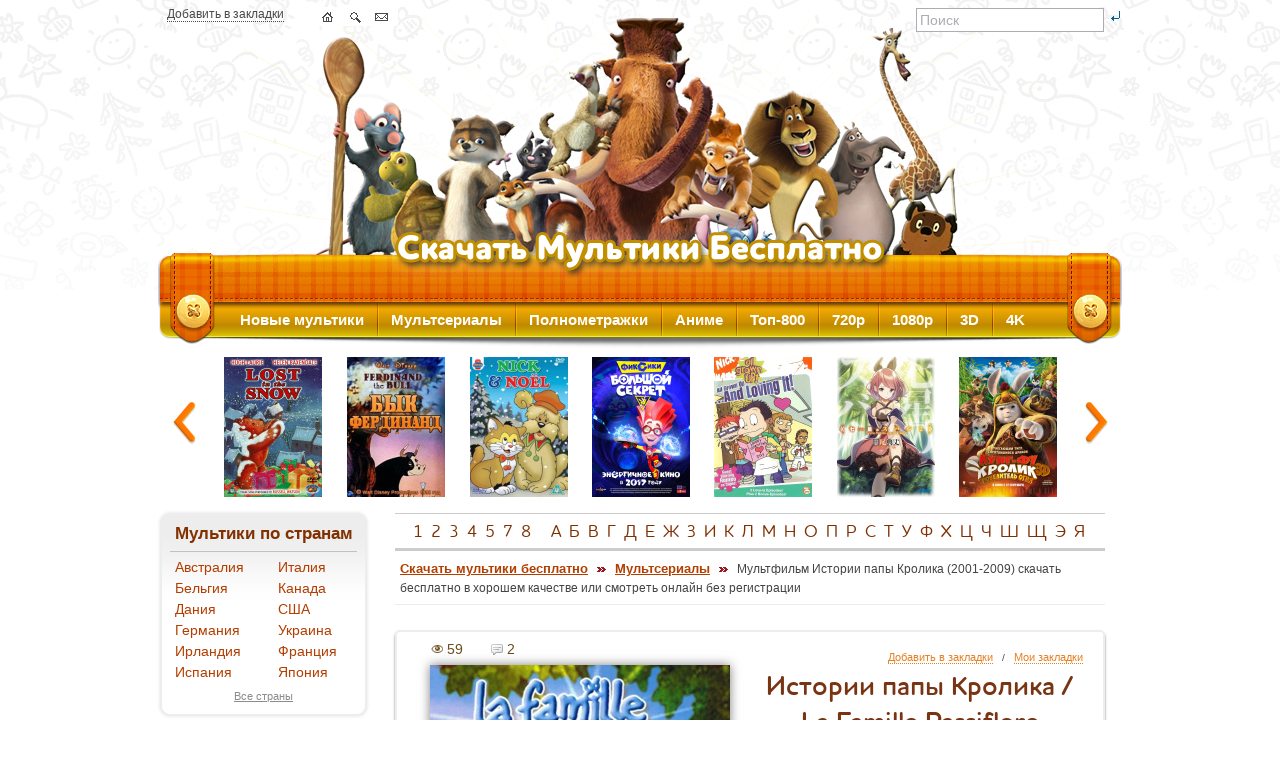

--- FILE ---
content_type: text/html; charset=UTF-8
request_url: https://allmults.org/qkq0eq
body_size: 13350
content:
<!DOCTYPE html PUBLIC "-//W3C//DTD XHTML 1.0 Transitional//EN" "https://www.w3.org/TR/xhtml1/DTD/xhtml1-transitional.dtd">
<html xmlns="https://www.w3.org/1999/xhtml" lang="ru">
  <head>
    <meta http-equiv="Content-Type" content="text/html; charset=UTF-8" />
    <title>Истории папы Кролика (2001-2009) скачать бесплатно</title>
    <meta name="description" content="Мультфильм Истории папы Кролика (2001-2009) скачать бесплатно в хорошем качестве или смотреть онлайн без регистрации на сайте allmults.org. Папа Кролик - отец пятерых..." />
    <meta name="keywords" content="les, кролика, passiflore, истории, папы, pirouette, папа, кролик, лютика, dentdelion, airelles, des, мультфильм, скачать, бесплатно, смотреть, онлайн, отец, пятерых" />

    <meta name="referrer" content="unsafe-url">
    <link rel="stylesheet" type="text/css" media="all" href="/files/css/main_l4lpt1b8.css" />
    <link rel="shortcut icon" type="image/x-icon" href="/favicon.ico" />
    <link rel="apple-touch-icon" href="/apple-touch-icon.png" />
    <link rel="apple-touch-icon" sizes="57x57" href="/apple-touch-icon-57x57.png" />
    <link rel="apple-touch-icon" sizes="72x72" href="/apple-touch-icon-72x72.png" />
    <link rel="apple-touch-icon" sizes="76x76" href="/apple-touch-icon-76x76.png" />
    <link rel="apple-touch-icon" sizes="114x114" href="/apple-touch-icon-114x114.png" />
    <link rel="apple-touch-icon" sizes="120x120" href="/apple-touch-icon-120x120.png" />
    <link rel="apple-touch-icon" sizes="144x144" href="/apple-touch-icon-144x144.png" />
    <link rel="apple-touch-icon" sizes="152x152" href="/apple-touch-icon-152x152.png" />
    <link rel="apple-touch-icon" sizes="180x180" href="/apple-touch-icon-180x180.png" />
<link rel="alternate" type="application/rss+xml" title="Allmults.org - Скачать мультики бесплатно" href="/rss.xml" />

<!--[if lte IE 7]>
<link type="text/css" rel="stylesheet" href="/files/css/ie.css" media="all" />
<![endif]-->
<!--[if IE 6]>
<link type="text/css" rel="stylesheet" href="/files/css/ie6.css" media="all" />
<![endif]-->
    <script src="/files/js/jquery-1.8.2.min.js" type="text/javascript"></script>
    <script src="/files/js/jquery.carouFredSel-6.1.0-packed.js" type="text/javascript"></script>
    <script src="/files/js/all_2025-11-08.js" type="text/javascript"></script><link rel="stylesheet" href="/files/lightbox/lightbox.css" type="text/css" media="screen" /><script src="/files/lightbox/lightbox.js" type="text/javascript"></script><script src="/files/js/mult_2023-05-15.js" type="text/javascript"></script><!-- Google tag (gtag.js) -->
<script async src="https://www.googletagmanager.com/gtag/js?id=G-M7MF0CL9DY"></script>
<script>
  window.dataLayer = window.dataLayer || [];
  function gtag(){dataLayer.push(arguments);}
  gtag('js', new Date());

  gtag('config', 'G-M7MF0CL9DY');
</script>
  </head>
  <body>
    <div id="page-wrapper">
      <div id="header" class="without-secondary-menu">
        <div class="nav-icons">
          <span class="dotten"><a href="/qkq0eq" title="Добавить в закладки" rel="sidebar" onclick="return add_favorite(this);">Добавить в закладки</a></span>
          <ul class="nav">
            <li><a class="home" href="/" title="Скачать мультики бесплатно"></a></li>
            <li><a class="sitemap" href="/search" title="Поиск по сайту"></a></li>
            <li><span id="feedback"></span></li>
          </ul>
          <div class="search">
            <form action="/search" method="post">
              <input type="text" name="s" maxlength="90" value="Поиск" onfocus="if(this.value=='Поиск')this.value='';" onblur="if(this.value=='')this.value='Поиск';" id="header_search_input">
              <input type="image" src="/files/img/btn-search.gif" id="header_search_button">
            </form>
          </div>
        </div>
      </div>
      <div id="main-menu" class="navigation">
        <ul id="main-menu-links" class="links clearfix">
          <li class="menu-218 first active"><a href="/yi10gy" title="Новые мультфильмы">Новые мультики</a></li>
          <li class="menu-565"><a href="/bemnkz" title="Мультсериалы">Мультсериалы</a></li>
          <li class="menu-565"><a href="/kj3nwm" title="Полнометражные мультфильмы">Полнометражки</a></li>
          <li class="menu-565"><a href="/w8jq1y" title="Аниме">Аниме</a></li>
          <li class="menu-565"><a href="/cvl0g3" title="Топ лучших мультфильмов">Топ-800</a></li>
          <li class="menu-565"><a href="/gk3zfm" title="Мультфильмы в 720p">720p</a></li>
          <li class="menu-565"><a href="/h117n7" title="Мультфильмы в 1080p">1080p</a></li>
          <li class="menu-565"><a href="/llvd75" title="3D мультфильмы">3D</a></li>
          <li class="menu-565 last"><a href="/yr6z6p" title="Мультфильмы в 4K">4K</a></li>
        </ul>
      </div>
      <div id="featured">
        <div class="image_carousel i_c_g" align="center">
          <div id="caruselTop">
<div><a href="/jfj1fp" title="Затерянный в снегах / Lost in the Snow (2002)"><img src="/img/p_g/5/4210.jpg" alt="Затерянный в снегах / Lost in the Snow (2002)" class="carousel_1" /></a></div>
<div><a href="/lv5i5o" title="Бык Фердинанд / Ferdinand the Bull (1938)"><img src="/img/p_g/3/2273.jpg" alt="Бык Фердинанд / Ferdinand the Bull (1938)" class="carousel_2" /></a></div>
<div><a href="/kikeq6" title="Ник и Ноэль / Nick &amp; Noel (1993)"><img src="/img/p_g/4/3572.jpg" alt="Ник и Ноэль / Nick &amp; Noel (1993)" class="carousel_0" /></a></div>
<div><a href="/s7ourz" title="Фиксики: Большой секрет (2017)"><img src="/img/p_g/4/3753.jpg" alt="Фиксики: Большой секрет (2017)" class="carousel_0" /></a></div>
<div><a href="/c4e5rd" title="Детки подросли / All Grown Up (2003-2008)"><img src="/img/p_g/3/2977.jpg" alt="Детки подросли / All Grown Up (2003-2008)" class="carousel_0" /></a></div>
<div><a href="/ugls0s" title="Плеяда семи звезд / Shichisei no Subaru (2018)"><img src="/img/p_g/4/3939.jpg" alt="Плеяда семи звезд / Shichisei no Subaru (2018)" class="carousel_6" /></a></div>
<div><a href="/wxo7o6" title="Кунг-фу Кролик: Повелитель огня / Tu Xia Chuan Qi:Qing Li Chuan Shuo (2015)"><img src="/img/p_g/4/3376.jpg" alt="Кунг-фу Кролик: Повелитель огня / Tu Xia Chuan Qi:Qing Li Chuan Shuo (2015)" class="carousel_7" /></a></div>
<div><a href="/xtfnmz" title="Пламенное сердце / Fireheart (2022)"><img src="/img/p_g/5/4571.jpg" alt="Пламенное сердце / Fireheart (2022)" class="carousel_1" /></a></div>
<div><a href="/e157xd" title="Снежная Королева: Зазеркалье (2018)"><img src="/img/p_g/5/4091.jpg" alt="Снежная Королева: Зазеркалье (2018)" class="carousel_2" /></a></div>
<div><a href="/kcaa1i" title="Снежные гонки / Racetime (2018)"><img src="/img/p_g/5/4105.jpg" alt="Снежные гонки / Racetime (2018)" class="carousel_0" /></a></div>
<div><a href="/mehanicheskaya-devochka-2014" title="Механическая девочка / The Clockwork Girl (2014)"><img src="/img/p_g/6/5348.jpg" alt="Механическая девочка / The Clockwork Girl (2014)" class="carousel_0" /></a></div>
<div><a href="/dxlg92" title="Золотой ключик (1939)"><img src="/img/p_g/3/2004.jpg" alt="Золотой ключик (1939)" class="carousel_0" /></a></div>
<div><a href="/cs59vu" title="Семейка Бигфутов / Bigfoot Family (2020)"><img src="/img/p_g/5/4386.jpg" alt="Семейка Бигфутов / Bigfoot Family (2020)" class="carousel_6" /></a></div>
<div><a href="/gsruzz" title="Мирай из будущего / Mirai no Mirai (2018)"><img src="/img/p_g/5/4103.jpg" alt="Мирай из будущего / Mirai no Mirai (2018)" class="carousel_7" /></a></div>
<div><a href="/oatf8l" title="Мой маленький пони: Новое поколение / My Little Pony: A New Generation (2021)"><img src="/img/p_g/5/4530.jpg" alt="Мой маленький пони: Новое поколение / My Little Pony: A New Generation (2021)" class="carousel_1" /></a></div>
<div><a href="/isq685" title="Иван Царевич и Серый Волк 2 (2013)"><img src="/img/p_g/4/3209.jpg" alt="Иван Царевич и Серый Волк 2 (2013)" class="carousel_2" /></a></div>
<div><a href="/znyuur" title="Барби: Супер Принцесса / Barbie in Princess Power (2015)"><img src="/img/p_g/4/3114.jpg" alt="Барби: Супер Принцесса / Barbie in Princess Power (2015)" class="carousel_0" /></a></div>
<div><a href="/dvkk6m" title="Кровь триединства / Trinity Blood (2005)"><img src="/img/p_g/3/2368.jpg" alt="Кровь триединства / Trinity Blood (2005)" class="carousel_0" /></a></div>
<div><a href="/t8kkj5" title="Кротик и Панда / Krtek a panda (2016-2017)"><img src="/img/p_g/4/3942.jpg" alt="Кротик и Панда / Krtek a panda (2016-2017)" class="carousel_0" /></a></div>
<div><a href="/gch7zs" title="Дельфиненок Муму / MuMuHug (2007-2008)"><img src="/img/p_g/1/724.jpg" alt="Дельфиненок Муму / MuMuHug (2007-2008)" class="carousel_6" /></a></div>
<div><a href="/zhizn-devushki-karatelya-2022" title="Жизнь девушки-карателя / Shokei Shoujo no Virgin Road (2022)"><img src="/img/p_g/5/4988.jpg" alt="Жизнь девушки-карателя / Shokei Shoujo no Virgin Road (2022)" class="carousel_7" /></a></div>
<div><a href="/a9wcwo" title="Пушистый шпион / Marnies Welt (2018)"><img src="/img/p_g/5/4113.jpg" alt="Пушистый шпион / Marnies Welt (2018)" class="carousel_1" /></a></div>
<div><a href="/hvmysc" title="Приключения чудесного домика, или Летающий дом / Time kyoshitsu: Tondera house no daiboken (1982-1985)"><img src="/img/p_g/3/2728.jpg" alt="Приключения чудесного домика, или Летающий дом / Time kyoshitsu: Tondera house no daiboken (1982-1985)" class="carousel_2" /></a></div>
<div><a href="/hknmd6" title="Барашек Шон / Shaun the Sheep Movie (2015)"><img src="/img/p_g/4/3210.jpg" alt="Барашек Шон / Shaun the Sheep Movie (2015)" class="carousel_0" /></a></div>
<div><a href="/k9jvpb" title="Райя и последний дракон / Raya and the Last Dragon (2021)"><img src="/img/p_g/5/4451.jpg" alt="Райя и последний дракон / Raya and the Last Dragon (2021)" class="carousel_0" /></a></div>
<div><a href="/zfbybm" title="Похищенный / Kidnapped (1986)"><img src="/img/p_g/4/3452.jpg" alt="Похищенный / Kidnapped (1986)" class="carousel_0" /></a></div>
<div><a href="/vityaz-yanosh-1973" title="Витязь Янош / Johnny Corncob (1973)"><img src="/img/p_g/5/4953.jpg" alt="Витязь Янош / Johnny Corncob (1973)" class="carousel_6" /></a></div>
<div><a href="/tb35zg" title="Сабрина юная ведьмочка / Sabrina the Teenage Witch in Friends Forever (2002)"><img src="/img/p_g/3/2374.jpg" alt="Сабрина юная ведьмочка / Sabrina the Teenage Witch in Friends Forever (2002)" class="carousel_7" /></a></div>
<div><a href="/njjv0m" title="Непослушный козленок (1953)"><img src="/img/p_g/2/1548.jpg" alt="Непослушный козленок (1953)" class="carousel_1" /></a></div>
<div><a href="/wvqm3t" title="Как поймать перо Жар-Птицы (2013)"><img src="/img/p_g/3/2932.jpg" alt="Как поймать перо Жар-Птицы (2013)" class="carousel_2" /></a></div>
<div><a href="/e74vg6" title="Котенок Баркли / Barkley (2017)"><img src="/img/p_g/4/3877.jpg" alt="Котенок Баркли / Barkley (2017)" class="carousel_0" /></a></div>
<div><a href="/m1vsv4" title="Капитан Саблезуб и Волшебный бриллиант / Kaptein Sabeltann og den magiske diamant (2019)"><img src="/img/p_g/5/4307.jpg" alt="Капитан Саблезуб и Волшебный бриллиант / Kaptein Sabeltann og den magiske diamant (2019)" class="carousel_0" /></a></div>
<div><a href="/ltdz8r" title="Иван Царевич и Серый Волк 4 (2019)"><img src="/img/p_g/5/4240.jpg" alt="Иван Царевич и Серый Волк 4 (2019)" class="carousel_0" /></a></div>
<div><a href="/jxi7mq" title="Смывайся / Flushed Away (2006)"><img src="/img/p_g/1/55.jpg" alt="Смывайся / Flushed Away (2006)" class="carousel_6" /></a></div>
<div><a href="/ruupgn" title="Пришельцы в доме / Luis and His Friends from Outer Space (2018)"><img src="/img/p_g/5/4002.jpg" alt="Пришельцы в доме / Luis and His Friends from Outer Space (2018)" class="carousel_7" /></a></div>
<div><a href="/turbozavry-privet-sirena-2023" title="Турбозавры: Привет, Сирена! (2023)"><img src="/img/p_g/5/4854.jpg" alt="Турбозавры: Привет, Сирена! (2023)" class="carousel_1" /></a></div>
<div><a href="/princessa-arite-2001" title="Принцесса Аритэ / Arite hime (2001)"><img src="/img/p_g/6/5262.jpg" alt="Принцесса Аритэ / Arite hime (2001)" class="carousel_2" /></a></div>
<div><a href="/b1eqsa" title="Королевство обезьян / Le chateau des singes (1999)"><img src="/img/p_g/3/2229.jpg" alt="Королевство обезьян / Le chateau des singes (1999)" class="carousel_0" /></a></div>
<div><a href="/tgf7n4" title="Фердинанд / Ferdinand (2017)"><img src="/img/p_g/4/3807.jpg" alt="Фердинанд / Ferdinand (2017)" class="carousel_0" /></a></div>
<div><a href="/vc7v9f" title="Она и ее кот: Все течет / Kanojo to Kanojo no Neko: Everything Flows (2016)"><img src="/img/p_g/5/4042.jpg" alt="Она и ее кот: Все течет / Kanojo to Kanojo no Neko: Everything Flows (2016)" class="carousel_0" /></a></div>
<div><a href="/n6tgpi" title="Гуппи и пузырики / Bubble Guppies (2011-2016)"><img src="/img/p_g/3/2811.jpg" alt="Гуппи и пузырики / Bubble Guppies (2011-2016)" class="carousel_6" /></a></div>
<div><a href="/kvqpis" title="Марко Макако / Marco Macaco (2012)"><img src="/img/p_g/3/2741.jpg" alt="Марко Макако / Marco Macaco (2012)" class="carousel_7" /></a></div>
<div><a href="/sverchkety-2023" title="Сверчкеты / Cvrcak i mravica (2023)"><img src="/img/p_g/6/5465.jpg" alt="Сверчкеты / Cvrcak i mravica (2023)" class="carousel_1" /></a></div>
<div><a href="/kc6l5w" title="Вольтрон: Защитник Вселенной / Voltron: Defender of the Universe (1984-1985)"><img src="/img/p_g/4/3614.jpg" alt="Вольтрон: Защитник Вселенной / Voltron: Defender of the Universe (1984-1985)" class="carousel_2" /></a></div>
<div><a href="/jvwu8v" title="За тридевять земель / Resan till Fjaderkungens Rike (2013)"><img src="/img/p_g/4/3080.jpg" alt="За тридевять земель / Resan till Fjaderkungens Rike (2013)" class="carousel_0" /></a></div>
<div><a href="/kd2ci9" title="Босс-молокосос / The Boss Baby (2017)"><img src="/img/p_g/4/3686.jpg" alt="Босс-молокосос / The Boss Baby (2017)" class="carousel_0" /></a></div>
<div><a href="/frdxds" title="Любимчики / La tropa de trapo en el paшs donde siempre brilla el sol (2010)"><img src="/img/p_g/4/3118.jpg" alt="Любимчики / La tropa de trapo en el paшs donde siempre brilla el sol (2010)" class="carousel_0" /></a></div>
<div><a href="/hxks97" title="Братц: Магическая сила / Bratz: Genie Magic (2008)"><img src="/img/p_g/1/754.jpg" alt="Братц: Магическая сила / Bratz: Genie Magic (2008)" class="carousel_6" /></a></div>
<div><a href="/zdravstvuj-mir-2019" title="Здравствуй, мир / Hello World (2019)"><img src="/img/p_g/6/5452.jpg" alt="Здравствуй, мир / Hello World (2019)" class="carousel_7" /></a></div>
<div><a href="/i9jhe6" title="Кунг-фу Панда: Секреты неистовой пятерки / Kung Fu Panda: Secrets of the Furious Five (2008)"><img src="/img/p_g/1/238.jpg" alt="Кунг-фу Панда: Секреты неистовой пятерки / Kung Fu Panda: Secrets of the Furious Five (2008)" class="carousel_1" /></a></div>
<div><a href="/tk8sl7" title="Снежная битва / La guerre des tuques 3D (2015)"><img src="/img/p_g/4/3346.jpg" alt="Снежная битва / La guerre des tuques 3D (2015)" class="carousel_2" /></a></div>
<div><a href="/cvq07b" title="Ночная буря / Stormy Night (2005)"><img src="/img/p_g/2/1653.jpg" alt="Ночная буря / Stormy Night (2005)" class="carousel_0" /></a></div>
<div><a href="/swt0dd" title="Волшебная страна / Magic Wonderland (2014)"><img src="/img/p_g/4/3149.jpg" alt="Волшебная страна / Magic Wonderland (2014)" class="carousel_0" /></a></div>
<div><a href="/mtaroa" title="Винни Пух: Рождественский Пух / Winnie the Pooh: A Very Merry Pooh Year (2002)"><img src="/img/p_g/1/294.jpg" alt="Винни Пух: Рождественский Пух / Winnie the Pooh: A Very Merry Pooh Year (2002)" class="carousel_0" /></a></div>
<div><a href="/yqxm3l" title="Корпорация монстров / Monsters, Inc. (2001)"><img src="/img/p_g/1/5.jpg" alt="Корпорация монстров / Monsters, Inc. (2001)" class="carousel_6" /></a></div>
<div><a href="/dh99c9" title="Викинг Вик / Vic the Viking and the Magic Sword (2019)"><img src="/img/p_g/5/4474.jpg" alt="Викинг Вик / Vic the Viking and the Magic Sword (2019)" class="carousel_7" /></a></div>
<div><a href="/ganzel-i-gretel-missiya-spyaschaya-krasavica-2025" title="Ганзель и Гретель: Миссия «Спящая красавица» (2025)"><img src="/img/p_g/6/5466.jpg" alt="Ганзель и Гретель: Миссия «Спящая красавица» (2025)" class="carousel_1" /></a></div>
<div><a href="/ly7f7f" title="Принц Египта / The Prince of Egypt (1998)"><img src="/img/p_g/1/339.jpg" alt="Принц Египта / The Prince of Egypt (1998)" class="carousel_2" /></a></div>
<div><a href="/n4r5uj" title="Пчелка Майя / Mitsubachi Maya no boken (1975)"><img src="/img/p_g/3/2055.jpg" alt="Пчелка Майя / Mitsubachi Maya no boken (1975)" class="carousel_0" /></a></div>
<div><a href="/pp2tf8" title="Земля До Начала Времен 6: Тайна Скалы Динозавров / The Land Before Time VI: The Secret of Saurus Rock (1998)"><img src="/img/p_g/1/834.jpg" alt="Земля До Начала Времен 6: Тайна Скалы Динозавров / The Land Before Time VI: The Secret of Saurus Rock (1998)" class="carousel_0" /></a></div>
<div><a href="/cuajfa" title="Рэтчет и Кланк: Галактические рейнджеры / Ratchet &amp; Clank (2015)"><img src="/img/p_g/4/3443.jpg" alt="Рэтчет и Кланк: Галактические рейнджеры / Ratchet &amp; Clank (2015)" class="carousel_0" /></a></div>
<div><a href="/krutye-yajca-missiya-pingvin-2022" title="Крутые яйца: Миссия «Пингвин» / Huevitos congelados (2022)"><img src="/img/p_g/6/5145.jpg" alt="Крутые яйца: Миссия «Пингвин» / Huevitos congelados (2022)" class="carousel_6" /></a></div>
<div><a href="/v0nm8z" title="Волшебные часы Олинцеро / Olentzero (2008)"><img src="/img/p_g/3/2165.jpg" alt="Волшебные часы Олинцеро / Olentzero (2008)" class="carousel_7" /></a></div>
          </div>
          <a class="prev" id="t_prev" href="#" title="Предыдущие мультики"><span>Предыдущие мультфильмы</span></a>
          <a class="next" id="t_next" href="#" title="Следующие мультики"><span>Следующие мультфильмы</span></a>
        </div>
      </div>
      <div id="main-wrapper" class="clearfix">
        <div id="main" class="clearfix">
          <div id="sidebar-first" class="column sidebar">
            <div class="section">
              <div class="region region-sidebar-first">
                <div id="block-menu-menu-katalog" class="block block-menu">
                  <h2>&nbsp;Мультики по странам</h2>
<table width="100%" border="0" cellspacing="0" cellpadding="0" class="l_b_years">
<tr><td><a href="/cnejyg" title="Мультфильмы Австралии">Австралия</a></td><td><a href="/b3njt0" title="Мультфильмы Италии">Италия</a></td></tr>
<tr><td><a href="/ti5a8o" title="Мультфильмы Бельгии">Бельгия</a></td><td><a href="/qa5nv6" title="Мультфильмы Канады">Канада</a></td></tr>
<tr><td><a href="/iduhl6" title="Мультфильмы Дании">Дания</a></td><td><a href="/s6g1kh" title="Мультфильмы США">США</a></td></tr>
<tr><td><a href="/fn3ef3" title="Мультфильмы Германии">Германия</a></td><td><a href="/w8xvvz" title="Мультфильмы Украины">Украина</a></td></tr>
<tr><td><a href="/g2x0ll" title="Мультфильмы Ирландии">Ирландия</a></td><td><a href="/vbpfik" title="Мультфильмы Франции">Франция</a></td></tr>
<tr><td><a href="/ulm8zw" title="Мультфильмы Испании">Испания</a></td><td><a href="/q9r9ir" title="Мультфильмы Японии">Япония</a></td></tr>
</table>
                  <div align="center" class="show_more">
                    <a href="/di74rc" title="Все страны">Все страны</a>
                  </div>
                </div><br />
                <div id="block-menu-menu-katalog" class="block block-menu">
                  <h2>&nbsp;Мультики по годам</h2>
<table width="100%" border="0" cellspacing="0" cellpadding="0" class="l_b_years"><tr>
<td><a href="/2025" title="Мультфильмы 2025 года">2025</a></td>
<td><a href="/2024" title="Мультфильмы 2024 года">2024</a></td>
<td><a href="/wc9hav" title="Мультфильмы 2023 года">2023</a></td>
<td><a href="/v6it8p" title="Мультфильмы 2022 года">2022</a></td>
</tr><tr>
<td><a href="/y94l9h" title="Мультфильмы 2021 года">2021</a></td>
<td><a href="/n4eyb2" title="Мультфильмы 2020 года">2020</a></td>
<td><a href="/x58mwr" title="Мультфильмы 2019 года">2019</a></td>
<td><a href="/oavdwh" title="Мультфильмы 2018 года">2018</a></td>
</tr><tr>
<td><a href="/a8jvfm" title="Мультфильмы 2017 года">2017</a></td>
<td><a href="/vh3qpc" title="Мультфильмы 2016 года">2016</a></td>
<td><a href="/lt6dnb" title="Мультфильмы 2015 года">2015</a></td>
<td><a href="/jxwiqf" title="Мультфильмы 2014 года">2014</a></td>
</tr><tr>
<td><a href="/i8sk8i" title="Мультфильмы 2013 года">2013</a></td>
<td><a href="/jmmtey" title="Мультфильмы 2012 года">2012</a></td>
<td><a href="/tkgalk" title="Мультфильмы 2011 года">2011</a></td>
<td><a href="/teaerl" title="Мультфильмы 2010 года">2010</a></td>
</tr><tr>
<td><a href="/teunfm" title="Мультфильмы 2009 года">2009</a></td>
<td><a href="/b9xb5x" title="Мультфильмы 2008 года">2008</a></td>
<td><a href="/v6o4vo" title="Мультфильмы 2007 года">2007</a></td>
<td><a href="/i8el8c" title="Мультфильмы 2006 года">2006</a></td>
</tr></table>
                  <div align="center" class="show_more">
                    <a href="/oq5pw6" title="Все года">Все года</a>
                  </div>
                </div><br />
                <div id="block-menu-menu-katalog" class="block block-menu">
                  <h2>&nbsp;Мультики по языкам</h2>
<table width="100%" border="0" cellspacing="0" cellpadding="0" class="l_b_years"><tr>
<td width="52%"><a href="/hfprl5" title="Мультфильмы на английском">английский</a></td>
<td width="48%"><a href="/rxseql" title="Мультфильмы на польском">польский</a></td>
</tr><tr>
<td><a href="/u5p18w" title="Мультфильмы на испанском">испанский</a></td>
<td><a href="/pc0yyy" title="Мультфильмы на русском">русский</a></td>
</tr><tr>
<td><a href="/vi8th2" title="Мультфильмы на итальянском">итальянский</a></td>
<td><a href="/fexjnq" title="Мультфильмы на украинском">украинский</a></td>
</tr><tr>
<td><a href="/ys8fw4" title="Мультфильмы на китайском">китайский</a></td>
<td><a href="/usggey" title="Мультфильмы на французском">французский</a></td>
</tr><tr>
<td><a href="/x89s0y" title="Мультфильмы на немецком">немецкий</a></td>
<td><a href="/zxau5v" title="Мультфильмы на японском">японский</a></td>
</tr></table>
                  <div align="center" class="show_more">
                    <a href="/qaygo5" title="Все языки">Все языки</a>
                  </div>
                </div><br />
                <div id="block-menu-menu-katalog" class="block block-menu">
                  <h2>&nbsp;Качество мультиков</h2>
<table width="100%" border="0" cellspacing="0" cellpadding="0" class="l_b_years"><tr>
<td width="58%"><a href="/zzmytf" title="Мультфильмы в UHD 4K 2160p качестве">UHD 4K 2160p</a></td>
<td width="42%"><a href="/nf6iwj" title="Мультфильмы в 3D Blu-Ray качестве">3D Blu-Ray</a></td>
</tr><tr>
<td><a href="/cc5war" title="Мультфильмы в BDRemux 1080p качестве">BDRemux 1080p</a></td>
<td><a href="/hb773p" title="Мультфильмы в 3D OU качестве">3D OU</a></td>
</tr><tr>
<td><a href="/wt3kxz" title="Мультфильмы в BDRip 1080p качестве">BDRip 1080p</a></td>
<td><a href="/afd6ae" title="Мультфильмы в 3D HSBS качестве">3D HSBS</a></td>
</tr><tr>
<td><a href="/f187w2" title="Мультфильмы в BDRip 720p качестве">BDRip 720p</a></td>
<td><a href="/iwpdi0" title="Мультфильмы в 3D HOU качестве">3D HOU</a></td>
</tr><tr>
<td><a href="/e2nkzo" title="Мультфильмы в DVD-9 качестве">DVD-9</a> <a href="/jh6g9u" title="Мультфильмы в DVD-5 качестве">DVD-5</a></td>
<td><a href="/xb3tvp" title="Мультфильмы в Blu-Ray качестве">Blu-Ray</a></td>
</tr><tr>
<td><a href="/j044q8" title="Мультфильмы в DVDRip качестве">DVDRip</a> <a href="/y4luqk" title="Мультфильмы в DVB качестве">DVB</a></td>
<td><a href="/xlaxig" title="Мультфильмы в HDR качестве">HDR</a> <a href="/c14qmj" title="Мультфильмы в SDR качестве">SDR</a></td>
</tr></table>
                  <div align="center" class="show_more">
                    <a href="/riobgu" title="Качество мультфильмов">Весь список</a>
                  </div>
                </div><br />
                <div id="block-menu-menu-katalog" class="block block-menu">
                  <h2>&nbsp;Форматы файлов</h2>
<table width="100%" border="0" cellspacing="0" cellpadding="0" class="l_b_years"><tr>
<td><a href="/y1lwxo" title="Мультфильмы в iso формате">*.iso</a></td>
<td><a href="/id5fgq" title="Мультфильмы в bdmv формате">*.bdmv</a></td>
<td><a href="/kd0llu" title="Мультфильмы в mpg формате">*.mpg</a></td>
</tr><tr>
<td><a href="/yxy0hp" title="Мультфильмы в mp4 формате">*.mp4</a></td>
<td><a href="/we56d6" title="Мультфильмы в mkv формате">*.mkv</a></td>
<td><a href="/w6iqz6" title="Мультфильмы в avi формате">*.avi</a></td>
</tr><tr>
<td><a href="/zvkph3" title="Мультфильмы в m2ts формате">*.m2ts</a></td>
<td><a href="/e9shcu" title="Мультфильмы в m2p формате">*.m2p</a></td>
<td><a href="/dku052" title="Мультфильмы в ts формате">*.ts</a></td>
</tr></table>
                </div><br />
                <div id="block-menu-menu-katalog" class="block block-menu">
                  <h2>&nbsp;Дополнительно</h2>
<table width="100%" border="0" cellspacing="0" cellpadding="0" class="l_b_years">
<tr><td><a href="/vyyyk3" title="Зарубежные мультфильмы">Зарубежные мультфильмы</a></td></tr>
<tr><td><a href="/j13p0b" title="Советские мультфильмы">Советские мультики</a></td></tr>
<tr><td><a href="/k4srli" title="Персонажи">Персонажи</a> <span>и</span> <a href="/gm8w6h" title="Подборки">подборки</a></td></tr>
<tr><td><a href="/d92tha" title="Мультфильмы в UHD, HD качестве">Мультики в UHD, HD качестве</a></td></tr>
<tr><td><a href="/r6s1lb" title="Короткометражные мультфильмы">Короткометражные мультики</a></td></tr>
<tr><td><a href="/soacca" title="Новогодние мультфильмы">Новогодние мультики</a></td></tr>
<tr><td><a href="/kj3nwm" title="Полнометражные мультфильмы">Полнометражные</a></td></tr>
<tr><td><a href="/l5c1a3" title="Cлучайные мультфильмы">Cлучайные мультфильмы</a></td></tr>
</table>
                </div>
<div id="block-user-login" class="block block-user"><h2>АВТОРИЗАЦИЯ</h2>
  <div class="content">
    <script type="text/javascript">login_left('1769355754')</script>
  </div>
</div><br /><br />
<a href="/gdmzoq" title="Заказать мультфильм бесплатно"><img src="/files/img/monster1.jpg" border="0" alt="Заказать мультфильм бесплатно" /></a>
<hr class="light" /><br />
<a href="/r6s1lb" title="Короткометражки"><img src="/files/img/walle.jpg" border="0" alt="Короткометражки" /></a>
<br /><div class="block_b"><a href="/history" title="История просмотров"><img src="/files/img/5445861_120.png" border="0" alt="История просмотров" /></a></div><div class="block_b"><a href="/rss.xml" title="RSS-лента новых и обновленных мультфильмов"><img src="/files/img/rss.png" border="0" /></a></div><br /><br />
              </div>
            </div>
          </div>
          <div id="content" class="column">
            <div class="section">
              <div class="region region-content">
                <div class="f_m_w block view-uc-catalog">
                  <div align="center">
                    <h2 class="alphabet">
<a href="/1">1</a>
<a href="/2">2</a>
<a href="/3">3</a>
<a href="/4">4</a>
<a href="/5">5</a>
<a href="/7">7</a>
<a href="/8">8</a>
&nbsp;
<a href="/a">А</a>
<a href="/b">Б</a>
<a href="/v">В</a>
<a href="/g">Г</a>
<a href="/d">Д</a>
<a href="/e">Е</a>
<a href="/zh">Ж</a>
<a href="/z">З</a>
<a href="/i">И</a>
<a href="/k">К</a>
<a href="/l">Л</a>
<a href="/m">М</a>
<a href="/n">Н</a>
<a href="/o">О</a>
<a href="/p">П</a>
<a href="/r">Р</a>
<a href="/s">С</a>
<a href="/t">Т</a>
<a href="/u">У</a>
<a href="/f">Ф</a>
<a href="/h">Х</a>
<a href="/c">Ц</a>
<a href="/ch">Ч</a>
<a href="/sh">Ш</a>
<a href="/sch">Щ</a>
<a href="/ee">Э</a>
<a href="/ya">Я</a>
                    </h2>
                  </div>
                  <div class="breadcrumb">
                    <div class="bread_content">
<a href="/" title="Скачать мультики бесплатно">Скачать мультики бесплатно</a> <img src="/files/img/bread.png" /> <a href="/bemnkz" title="Мультсериалы">Мультсериалы</a> <img src="/files/img/bread.png" /> <span class="active">Мультфильм Истории папы Кролика (2001-2009) скачать бесплатно в хорошем качестве или смотреть онлайн без регистрации</span>
                    </div>
                  </div>
                  <div class="content" id="mult">
                    <div class="view-front m_multik">
                      <div class="mult">
                        <div class="mult_l">
                          <div class="top">
                            <span class="views"><i></i> 59</span>
                            <span class="comments"><i></i> 2</span>
                          </div>
                          <div class="img" align="center">
<a href="/img/p_big/2/1257.jpg" rel="lightbox" title="Истории папы Кролика / La Famille Passiflore (2001-2009)"><img src="/img/p_small/2/1257.jpg" class="post" alt="Истории папы Кролика / La Famille Passiflore (2001-2009)" /></a>
                          </div>
                          <div align="center" class="neighboring_top">
<a href="/y4oeym" title="Вещие сестрички / Wyrd Sisters (1997)" class="neighboring_left">&larr;</a>
<i>Соседние мультики</i>
<a href="/vsez34" title="Несносный Деннис против магии Вуду / Dennis the Menace in Cruise Control (2002)" class="neighboring_right">&rarr;</a>
                          </div>
                        </div>
                        <div class="mult_r">
                          <div class="reply fav">
                            <span id="1257"><a href="#" onclick="javascript:zakladki('1257','1'); return false;" class="comment-reply-link" title="Добавить в закладки">Добавить в закладки</a> &nbsp; / &nbsp; <a href="/zakladki" title="Мои закладки">Мои закладки</a>
                            </span>
                          </div>
                          <h1 align="center" class="mult_title">Истории папы Кролика / La Famille Passiflore (2001-2009)</h1><b>Название:</b> мультфильм Истории папы Кролика смотреть онлайн бесплатно все серии подряд
<br />
<b>Оригинальное название:</b> La Famille Passiflore
<br />
<b>Страна:</b>
<a href="/vbpfik" title="Мультфильмы Франции"><img src="/files/flag/fr.png" border="0" /></a> <a href="/vbpfik" title="Мультфильмы Франции">Франция</a>,
<a href="/qa5nv6" title="Мультфильмы Канады"><img src="/files/flag/ca.png" border="0" /></a> <a href="/qa5nv6" title="Мультфильмы Канады">Канада</a>
<br />
<b>Год выпуска:</b>
<a href="/tnkbuq" title="Мультфильмы 2001 года">2001</a>
-
<a href="/teunfm" title="Мультфильмы 2009 года">2009</a>
<br />
<b>Продолжительность:</b> 19:58:06 (все серии)
<br />
<b>Жанр:</b>
<a href="/c79l9s" title="мультфильм">мультфильм</a>,
<a href="/phr2jd" title="комедия">комедия</a>,
<a href="/fltlvo" title="семейный">семейный</a>,
<a href="/fzzets" title="мультсериал">мультсериал</a>
<br />
<b>Режиссер:</b>
<a href="/zhdsga" title="Эрик Бертье">Эрик Бертье</a>,
<a href="/mq7ycn" title="Moran Caouissin">Moran Caouissin</a>
<br />
                          <div class="artikule" align="left">
                            Добавлен: <b>6 июля 2010</b><br />Обновлен: <b>06 марта 2018</b>
                          </div>
                        </div>
                      </div>
                      <div class="wd pt20">
                        <div class="plr5">
<h2 class="n">Описание</h2>
<p>Папа Кролик - отец пятерых шаловливых крольчат. Пушистое семейство живет в уютном доме, устроенном в стволе огромного бука. Четыре брата, сестричка, папа по имени Тимьян и тетя Азалия живут дружно и помогают друг другу во всем: вместе они ведут хозяйство, устраивают переезд, готовятся к карнавалу, совершают захватывающее путешествие на воздушном шаре, встречают зиму и радуются первому снегу.<br /><br />В каждой серии семейство собирается в гостиной у камина, смотрит фотографии и слушает истории папы Кролика, навеянные этими снимками. Пушистые герои так симпатичны, шустры и шаловливы, что каждый новый эпизод с их участием вызовет у маленьких зрителей восхищение. Мультсериал прививает детям уважение к семейным ценностям, любовь к близким, учит заботиться о младших и помогать взрослым. «Истории папы кролика» - образец семейного счастья, согласия и благополучия.<br /><h3 class="f_obm">Список серий</h3><p class="ot15">01. Полет на воздушном шаре / En ballon<br />02. Чем мальчики лучше девочек /<br />03. Подвиг тети Азалии / L'exploit de Tante Zinia<br />04. Сад Лютика / Le jardin de dentdelion<br />05. Расследование непоседы / Les Passiflore menent l'enquete<br />06. Подгоревшие пирожки / Les beignets flambes<br />07. Великан Казоар / L'ogre Kazoar<br />08. Новый друг Лютика / Le jardin de Dentdelion<br />09. Оркестр / En avant la musique<br />10. Ключ к счастью / La cle du bonheur<br />11. История для газеты / Coup de foudre aux Airelles<br />12. Звезда цирка / Pirouette sous les feux de la rampe<br />13. Академия молодых ученых / Chez les petits savants<br />14. Высохший источник / Au coeur de la source<br />15. Папин секрет / Le secret d'Onesime<br />16. Самая лучшая няня / Sacree Nounou<br />17. Подарки лесного кролика / Le lapin magique<br />18. Послание для птенчика / Un phare dans la foret<br />19. Сокровища лесного озера / La peche au tresor<br />20. Каникулы шустрика / Vacances de reve<br />21. Театр фокусов / Les Passiflore et le Barapoul<br />22. Чудесные овощи / Poussieres d'еtoiles<br />23. Волшебный аромат / Parfum d'amour<br />24. Цапля счастья / Pirouette et la cigogne<br />25. Морское приключение / Les Passiflore a la mer<br />26. Бесстрашная Непоседа / La reine des corsaires<br />27. Скрипка Базилика / Le violon du marais<br />28. Путешествие в снежную страну / L'expedition glaciale<br />29. Лесной ураган / Tempete aux Airelles<br />30. Наводнение / Arsene et compagnie<br />31. Маленькие изобретатели / Les petits bricolos<br />32. Волшебные доспехи / Les Toudoux<br />33. Новое платье Непоседы / Les Passiflore unis<br />34. Рецепты тети Азалии / Chez Zinia<br />35. Раскопки Базилика / Le lapinosaurus<br />36. Самый лучший кролик / L'elu des Airelles<br />37. Непоседа и Ромэо / Romeo et Pirouette<br />38. Любимая игрушка / Mon pantin a Moi<br />39. Прекрасная колдунья / Fabiola la Douce<br />40. Лунный камень / Pierre de Lune<br />41. Веселая карусель / Sacre manege<br />42. Переезд / Le Demenagement<br />43. Карнавал / Carnaval<br />44. Подарок для дедушки / Vive la Glisse<br />45. Папино изобретение / L'invention D'onesime<br />46. Первый бал Рыжика / Le premier bal D'agaric<br />47. Тайны старого маяка / Au pays des fantomes<br />48. Лучший фильм Лютика / Dentdelion fait son cinema<br />49. Рыжик и волшебник / Agaric et le sorcier<br />50. Незваные гости / Le pacte du lac<br />51. Зимние каникулы / Vive les vacances<br />52. Дар лесной феи / La Fee pirouette</p></p>
<h2 class="n">Скриншоты</h2>
<div class="screenshots">
<a href="/img/f_b/2/1257/1.jpg" rel="lightbox[scr]" title="Скриншот 1: Истории папы Кролика / La Famille Passiflore (2001-2009)"><img src="/img/f_s/2/1257/1.jpg" alt="Скриншот 1: Истории папы Кролика / La Famille Passiflore (2001-2009)" height="110" /></a>
<a href="/img/f_b/2/1257/2.jpg" rel="lightbox[scr]" title="Скриншот 2: Истории папы Кролика / La Famille Passiflore (2001-2009)"><img src="/img/f_s/2/1257/2.jpg" alt="Скриншот 2: Истории папы Кролика / La Famille Passiflore (2001-2009)" height="110" /></a><br />
<a href="/img/f_b/2/1257/3.jpg" rel="lightbox[scr]" title="Скриншот 3: Истории папы Кролика / La Famille Passiflore (2001-2009)"><img src="/img/f_s/2/1257/3.jpg" alt="Скриншот 3: Истории папы Кролика / La Famille Passiflore (2001-2009)" height="110" /></a>
<a href="/img/f_b/2/1257/4.jpg" rel="lightbox[scr]" title="Скриншот 4: Истории папы Кролика / La Famille Passiflore (2001-2009)"><img src="/img/f_s/2/1257/4.jpg" alt="Скриншот 4: Истории папы Кролика / La Famille Passiflore (2001-2009)" height="110" /></a>
</div><br /><h2 class="n">Скачать бесплатно</h2>
<span id="quality">
<p>По качеству: <span class="filtr"><a href="#" onclick="javascript:quality('1','0','0','0','0','0'); return false;">IPTVRip</a></span>
  <span class="quality_inc">
    сбросить фильтр
  </span>
</p>
<p>Формат: <span class="filtr"><a href="#" onclick="javascript:quality('0','1','0','0','0','0'); return false;">avi</a></span>
&nbsp;&nbsp;&nbsp;
Видео: <span class="filtr"><a href="#" onclick="javascript:quality('0','0','1','0','0','0'); return false;">XviD</a></span>
&nbsp;&nbsp;&nbsp;
Аудио: <span class="filtr"><a href="#" onclick="javascript:quality('0','0','0','1','0','0'); return false;">MP3</a></span>
</p>
<div class="file">  <div class="f_t">Файлы (все серии)</div>  <div class="file_m">    <b>Качество:</b> IPTVRip<br />    <b>Формат:</b> avi<br />    <b>Видео:</b> XviD, 1325 kb/s, 640x480<br />    <b>Аудио (русский):</b> MP3, 128 kb/s (2 ch)<br />    <b>Перевод:</b> дублированный<br />    <b>Размер:</b> 12.2 Гб  </div></div><div>  <h3 class="f_obm">Ссылки для скачивания</h3>  <b>Turbobit.net:</b><br />  Серии 01-13: <a target="_blank" href="/go.php?id=165174">скачать</a><br />
  Серии 14-26: <a target="_blank" href="/go.php?id=165175">скачать</a><br />
  Серии 27-39: <a target="_blank" href="/go.php?id=165176">скачать</a><br />
  Серии 40-52: <a target="_blank" href="/go.php?id=165177">скачать</a><br />
</div><br /></span>
                          <h2 class="n">Вопросы и ответы</h2>
<table border="0" width="100%" height="80" cellspacing="1" cellpadding="0">
  <tr>
    <td width="70" align="center" align="center">
      <img border="0" src="/files/img/faq.png" width="55" height="55">
    </td>
    <td width="8"> &nbsp; </td>
<td width="280">
  - <a href="/t3xqc8" class="tdn fs13" title="Как скачать с файлообменников?">Как скачать с файлообменников?</a>
  <br />
  - <a href="/xy0yu6" class="tdn fs13" title="Как разархивировать скаченные файлы?">Как разархивировать скаченные файлы?</a>
  <br />
  - <a href="/vlaa1m" class="tdn fs13" title="Обозначение качества видео">Обозначение качества видео</a>
</td>
<td>
  - <a href="/jfam43" class="tdn fs13" title="Нет изображения или звука?">Нет изображения или звука?</a>
  <br />
  - <a href="/m78ybk" class="tdn fs13" title="Добавление внешней звуковой дорожки">Добавление внешней звуковой дорожки</a>
  <br />
  - <a href="/w9t4cz" class="tdn fs13" title="Как докачать файлы?">Как докачать файлы?</a>
</td>
  </tr>
</table>
                          <h2 class="n" style="padding-top: 13px !important;" id="comments">Комментарии</h2>
                          <span id="comments"><ol class="commentlist"><li class="comment first_c" id="li-comment-84">
  <div id="comment-84">
    <div class="comment-avatar">
      <a href="/user/2687"><img src="/files/img/no_user.png" class="avatar avatar-40 photo" height="40" width="40" /></a>
    </div>
    <div class="comment-meta">
      <div class="date">09 февраля 2011 4:54</div>
      <cite class="fn">
        <a href="/user/2687">grin-dasha</a></cite>
    </div>
    <div class="comment-body">
      <p>Хороший, очень позитивный мультик! И с хорошим переводом, что тоже немаловажно ;-) Спасибо!</p>
    </div>
    <div class="reply">
      <a class="comment-reply-link" href="#respond" onclick='return addComment.moveForm("comment-84", "84", "respond", "1257")'>Ответить</a>
    </div>
  </div></li><li class="comment" id="li-comment-248">
  <div id="comment-248">
    <div class="comment-avatar">
      <a href="/user/11359"><img src="/files/img/no_user.png" class="avatar avatar-40 photo" height="40" width="40" /></a>
    </div>
    <div class="comment-meta">
      <div class="date">14 июня 2011 20:54</div>
      <cite class="fn">
        <a href="/user/11359">Rediska</a></cite>
    </div>
    <div class="comment-body">
      <p>Супер!!! У меня только одна книга - очень рада, что есть еще и сериал... Очень поучительный и красивый!</p>
    </div>
    <div class="reply">
      <a class="comment-reply-link" href="#respond" onclick='return addComment.moveForm("comment-248", "248", "respond", "1257")'>Ответить</a>
    </div>
  </div></li></ol>
                          </span>
                        </div>
                        <div class="add-comment" id="respond">
<script type="text/javascript">comment('','','0','','1769355754');</script>
                        </div>
                      </div>
                    </div>
                  </div>
                </div>
              </div>
            </div>
          </div>
        </div>
      </div>
    </div>
    <div class="footer">
      <div id="foot_top">
        <div id="footer">
          <ul class="menu clearfix">
<li><a href="/pnqcwf" title="Гномы">Гномы</a></li>
<li><a href="/xnkqb3" title="Динозавры">Динозавры</a></li>
<li><a href="/xk5x1a" title="Код Лиоко">Код Лиоко</a></li>
<li><a href="/vq1rjy" title="Красавица и чудовище">Красавица и чудовище</a></li>
<li><a href="/rqm185" title="Лига справедливости">Лига справедливости</a></li>
<li><a href="/xtqa7e" title="Огги">Огги</a></li>
<li><a href="/n83j6c" title="Рапунцель">Рапунцель</a></li>
<li><a href="/hnj2k6" title="Смешарики">Смешарики</a></li>
<li><a href="/ungheq" title="Уроки тетушки Совы">Уроки тетушки Совы</a></li>
          </ul>
        </div>
      </div>
      <div id="foot_bot">
        <div id="footer-wrapper">
          <div class="section">
            <div class="clearfix" id="footer-columns">
              <div class="footer_column">
                <ul class="vc">
                  <li><a href="/hcwoft">Мультики по жанрам</a></li>
                  <li><a href="/yi10gy/spisok">Список всех мультиков</a></li>
                  <li><a href="/k7ym3k">Список меток</a></li>
                  <li><a href="/i76wng">Режиссеры</a></li>
                </ul>
              </div>
              <div class="footer_column_middle">
                <div class="monster_copyright">
                  <img src="/files/img/content_logo.png" width="205" height="158" />
                </div>
                <div class="text_copyright">
                  <div class="text_copyright_2">
<b>Cодержимое сайта</b> добавлено его посетителями.<br />
Администрация не несет ответственности за содержание информации, размещаемой пользователями ресурса.<br />
При обнаружении незаконно размещенного материала, пожалуйста, <span id="bobik">свяжитесь с нами.</span>
                  </div>
                </div>
              </div>
              <div class="footer_column">
                <div class="socials" align="right">
<b>Оставайтесь на связи: <span id="footer_social">
<br />Facebook, Telegram, Вконтакте.
</span></b>
                </div>
              </div>
            </div>
          </div>
        </div>
      </div>
    </div>
  <script defer src="https://static.cloudflareinsights.com/beacon.min.js/vcd15cbe7772f49c399c6a5babf22c1241717689176015" integrity="sha512-ZpsOmlRQV6y907TI0dKBHq9Md29nnaEIPlkf84rnaERnq6zvWvPUqr2ft8M1aS28oN72PdrCzSjY4U6VaAw1EQ==" data-cf-beacon='{"version":"2024.11.0","token":"d462b220972c4d5eab2ca16161690696","r":1,"server_timing":{"name":{"cfCacheStatus":true,"cfEdge":true,"cfExtPri":true,"cfL4":true,"cfOrigin":true,"cfSpeedBrain":true},"location_startswith":null}}' crossorigin="anonymous"></script>
</body>
</html>

--- FILE ---
content_type: application/javascript; charset=utf-8
request_url: https://allmults.org/files/js/jquery.carouFredSel-6.1.0-packed.js
body_size: 13722
content:
eval(function(p,a,c,k,e,r){e=function(c){return(c<a?'':e(parseInt(c/a)))+((c=c%a)>35?String.fromCharCode(c+29):c.toString(36))};if(!''.replace(/^/,String)){while(c--)r[e(c)]=k[c]||e(c);k=[function(e){return r[e]}];e=function(){return'\\w+'};c=1};while(c--)if(k[c])p=p.replace(new RegExp('\\b'+e(c)+'\\b','g'),k[c]);return p}('(C($){8($.1r.1v){G}$.1r.6s=$.1r.1v=C(u,w){8(1k.R==0){17(I,\'6t 57 6u 1j "\'+1k.4p+\'".\');G 1k}8(1k.R>1){G 1k.1W(C(){$(1k).1v(u,w)})}E y=1k,$13=1k[0],59=K;8(y.1m(\'5a\')){59=y.1Q(\'3p\',\'4q\');y.S(\'3p\',[\'4r\',I])}y.5b=C(o,a,b){o=3T($13,o);o.D=6v($13,o.D);o.1M=6w($13,o.1M);o.M=6x($13,o.M);o.V=5c($13,o.V);o.Z=5c($13,o.Z);o.1a=6y($13,o.1a);o.1q=6z($13,o.1q);o.1h=6A($13,o.1h);8(a){34=$.1N(I,{},$.1r.1v.5d,o)}7=$.1N(I,{},$.1r.1v.5d,o);7.d=6B(7);z.2b=(7.2b==\'4s\'||7.2b==\'1n\')?\'Z\':\'V\';E c=y.14(),2n=5e($1s,7,\'N\');8(3q(7.23)){7.23=\'7T\'+F.3U}7.3V=5f(7,2n);7.D=6C(7.D,7,c,b);7[7.d[\'N\']]=6D(7[7.d[\'N\']],7,c);7[7.d[\'1d\']]=6E(7[7.d[\'1d\']],7,c);8(7.2o){8(!3W(7[7.d[\'N\']])){7[7.d[\'N\']]=\'2J%\'}}8(3W(7[7.d[\'N\']])){z.6F=I;z.4t=7[7.d[\'N\']];7[7.d[\'N\']]=4u(2n,z.4t);8(!7.D.L){7.D.T.1c=I}}8(7.2o){7.1R=K;7.1i=[0,0,0,0];7.1A=K;7.D.T.1c=K}O{8(!7.D.L){7=6G(7,2n)}8(!7[7.d[\'N\']]){8(!7.D.T.1c&&11(7.D[7.d[\'N\']])&&7.D.1t==\'*\'){7[7.d[\'N\']]=7.D.L*7.D[7.d[\'N\']];7.1A=K}O{7[7.d[\'N\']]=\'1c\'}}8(1E(7.1A)){7.1A=(11(7[7.d[\'N\']]))?\'5g\':K}8(7.D.T.1c){7.D.L=35(c,7,0)}}8(7.D.1t!=\'*\'&&!7.D.T.1c){7.D.T.4v=7.D.L;7.D.L=3X(c,7,0)}7.D.L=2z(7.D.L,7,7.D.T.2c,$13);7.D.T.1Z=7.D.L;8(7.2o){8(!7.D.T.36){7.D.T.36=7.D.L}8(!7.D.T.1X){7.D.T.1X=7.D.L}7=5h(7,c,2n)}O{7.1i=6H(7.1i);8(7.1A==\'3r\'){7.1A=\'1n\'}O 8(7.1A==\'5i\'){7.1A=\'3a\'}1B(7.1A){Q\'5g\':Q\'1n\':Q\'3a\':8(7[7.d[\'N\']]!=\'1c\'){7=5j(7,c);7.1R=I}16;2A:7.1A=K;7.1R=(7.1i[0]==0&&7.1i[1]==0&&7.1i[2]==0&&7.1i[3]==0)?K:I;16}}8(!11(7.1M.1F)){7.1M.1F=6I}8(1E(7.1M.D)){7.1M.D=(7.2o||7.D.T.1c||7.D.1t!=\'*\')?\'L\':7.D.L}7.M=$.1N(I,{},7.1M,7.M);7.V=$.1N(I,{},7.1M,7.V);7.Z=$.1N(I,{},7.1M,7.Z);7.1a=$.1N(I,{},7.1M,7.1a);7.M=6J($13,7.M);7.V=5k($13,7.V);7.Z=5k($13,7.Z);7.1a=6K($13,7.1a);7.1q=6L($13,7.1q);7.1h=6M($13,7.1h);8(7.2p){7.2p=5l(7.2p)}8(7.M.5m){7.M.4w=7.M.5m;2K(\'M.5m\',\'M.4w\')}8(7.M.5n){7.M.4x=7.M.5n;2K(\'M.5n\',\'M.4x\')}8(7.M.5o){7.M.4y=7.M.5o;2K(\'M.5o\',\'M.4y\')}8(7.M.5p){7.M.2L=7.M.5p;2K(\'M.5p\',\'M.2L\')}};y.6N=C(){y.1m(\'5a\',I);E a=y.14(),3Y=5q(y,[\'6O\',\'6P\',\'3s\',\'3r\',\'3a\',\'5i\',\'1n\',\'3Z\',\'N\',\'1d\',\'6Q\',\'1S\',\'5r\',\'6R\']),5s=\'7U\';1B(3Y.3s){Q\'6S\':Q\'7V\':5s=3Y.3s;16}$1s.X(3Y).X({\'7W\':\'3t\',\'3s\':5s});y.1m(\'5t\',3Y).X({\'6O\':\'1n\',\'6P\':\'41\',\'3s\':\'6S\',\'3r\':0,\'3a\':\'M\',\'5i\':\'M\',\'1n\':0,\'6Q\':0,\'1S\':0,\'5r\':0,\'6R\':0});4z(a,7);5u(a,7);8(7.2o){5v(7,a)}};y.6T=C(){y.5w();y.12(H(\'5x\',F),C(e,a){e.1f();8(!z.2d){8(7.M.W){7.M.W.3b(2B(\'4A\',F))}}z.2d=I;8(7.M.1G){7.M.1G=K;y.S(H(\'3c\',F),a)}G I});y.12(H(\'5y\',F),C(e){e.1f();8(z.25){42(U)}G I});y.12(H(\'3c\',F),C(e,a,b){e.1f();1u=3u(1u);8(a&&z.25){U.2d=I;E c=2q()-U.2M;U.1F-=c;8(U.3v){U.3v.1F-=c}8(U.3w){U.3w.1F-=c}42(U,K)}8(!z.26&&!z.25){8(b){1u.3x+=2q()-1u.2M}}8(!z.26){8(7.M.W){7.M.W.3b(2B(\'6U\',F))}}z.26=I;8(7.M.4x){E d=7.M.2L-1u.3x,3d=2J-1H.2C(d*2J/7.M.2L);7.M.4x.1g($13,3d,d)}G I});y.12(H(\'1G\',F),C(e,b,c,d){e.1f();1u=3u(1u);E v=[b,c,d],t=[\'2N\',\'27\',\'3e\'],a=3f(v,t);b=a[0];c=a[1];d=a[2];8(b!=\'V\'&&b!=\'Z\'){b=z.2b}8(!11(c)){c=0}8(!1l(d)){d=K}8(d){z.2d=K;7.M.1G=I}8(!7.M.1G){e.2e();G 17(F,\'3y 4A: 2r 3g.\')}8(z.26){8(7.M.W){7.M.W.2O(2B(\'4A\',F));7.M.W.2O(2B(\'6U\',F))}}z.26=K;1u.2M=2q();E f=7.M.2L+c;43=f-1u.3x;3d=2J-1H.2C(43*2J/f);8(7.M.1e){1u.1e=7X(C(){E a=2q()-1u.2M+1u.3x,3d=1H.2C(a*2J/f);7.M.1e.4B.1g(7.M.1e.2s[0],3d)},7.M.1e.5z)}1u.M=7Y(C(){8(7.M.1e){7.M.1e.4B.1g(7.M.1e.2s[0],2J)}8(7.M.4y){7.M.4y.1g($13,3d,43)}8(z.25){y.S(H(\'1G\',F),b)}O{y.S(H(b,F),7.M)}},43);8(7.M.4w){7.M.4w.1g($13,3d,43)}G I});y.12(H(\'3h\',F),C(e){e.1f();8(U.2d){U.2d=K;z.26=K;z.25=I;U.2M=2q();2P(U)}O{y.S(H(\'1G\',F))}G I});y.12(H(\'V\',F)+\' \'+H(\'Z\',F),C(e,b,f,g,h){e.1f();8(z.2d||y.2f(\':3t\')){e.2e();G 17(F,\'3y 4A 7Z 3t: 2r 3g.\')}E i=(11(7.D.4C))?7.D.4C:7.D.L+1;8(i>J.P){e.2e();G 17(F,\'2r 6V D (\'+J.P+\' P, \'+i+\' 6W): 2r 3g.\')}E v=[b,f,g,h],t=[\'2g\',\'27/2N\',\'C\',\'3e\'],a=3f(v,t);b=a[0];f=a[1];g=a[2];h=a[3];E k=e.5A.18(F.3z.44.R);8(!1I(b)){b={}}8(1o(g)){b.3i=g}8(1l(h)){b.2Q=h}b=$.1N(I,{},7[k],b);8(b.5B&&!b.5B.1g($13,k)){e.2e();G 17(F,\'80 "5B" 81 K.\')}8(!11(f)){8(7.D.1t!=\'*\'){f=\'L\'}O{E m=[f,b.D,7[k].D];1j(E a=0,l=m.R;a<l;a++){8(11(m[a])||m[a]==\'6X\'||m[a]==\'L\'){f=m[a];16}}}1B(f){Q\'6X\':e.2e();G y.1Q(H(k+\'82\',F),[b,g]);16;Q\'L\':8(!7.D.T.1c&&7.D.1t==\'*\'){f=7.D.L}16}}8(U.2d){y.S(H(\'3h\',F));y.S(H(\'2Q\',F),[k,[b,f,g]]);e.2e();G 17(F,\'3y 83 3g.\')}8(b.1F>0){8(z.25){8(b.2Q){8(b.2Q==\'2R\'){2h=[]}8(b.2Q!=\'Y\'||2h.R==0){y.S(H(\'2Q\',F),[k,[b,f,g]])}}e.2e();G 17(F,\'3y 84 3g.\')}}1u.3x=0;y.S(H(\'6Y\'+k,F),[b,f]);8(7.2p){E s=7.2p,c=[b,f];1j(E j=0,l=s.R;j<l;j++){E d=k;8(!s[j][2]){d=(d==\'V\')?\'Z\':\'V\'}8(!s[j][1]){c[0]=s[j][0].1Q(\'3p\',[\'4D\',d])}c[1]=f+s[j][3];s[j][0].S(\'3p\',[\'6Y\'+d,c])}}G I});y.12(H(\'85\',F),C(e,b,c){e.1f();E d=y.14();8(!7.1T){8(J.Y==0){8(7.3A){y.S(H(\'Z\',F),J.P-1)}G e.2e()}}1U(d,7);8(!11(c)){8(7.D.T.1c){c=4E(d,7,J.P-1)}O 8(7.D.1t!=\'*\'){E f=(11(b.D))?b.D:5C(y,7);c=6Z(d,7,J.P-1,f)}O{c=7.D.L}c=4F(c,7,b.D,$13)}8(!7.1T){8(J.P-c<J.Y){c=J.P-J.Y}}7.D.T.1Z=7.D.L;8(7.D.T.1c){E g=2z(35(d,7,J.P-c),7,7.D.T.2c,$13);8(7.D.L+c<=g&&c<J.P){c++;g=2z(35(d,7,J.P-c),7,7.D.T.2c,$13)}7.D.L=g}O 8(7.D.1t!=\'*\'){E g=3X(d,7,J.P-c);7.D.L=2z(g,7,7.D.T.2c,$13)}1U(d,7,I);8(c==0){e.2e();G 17(F,\'0 D 45 1M: 2r 3g.\')}17(F,\'70 \'+c+\' D 5D.\');J.Y+=c;2i(J.Y>=J.P){J.Y-=J.P}8(!7.1T){8(J.Y==0&&b.4G){b.4G.1g($13,\'V\')}8(!7.3A){3B(7,J.Y,F)}}y.14().18(J.P-c,J.P).86(y);8(J.P<7.D.L+c){y.14().18(0,(7.D.L+c)-J.P).4H(I).46(y)}E d=y.14(),3j=71(d,7,c),2j=72(d,7),1Y=d.1O(c-1),20=3j.2R(),2t=2j.2R();1U(d,7);E h=0,2D=0;8(7.1A){E p=4I(2j,7);h=p[0];2D=p[1]}E i=(h<0)?7.1i[7.d[3]]:0;E j=K,2S=$();8(7.D.L<c){2S=d.18(7.D.T.1Z,c);8(b.1V==\'73\'){E k=7.D[7.d[\'N\']];j=2S;1Y=2t;5E(j);7.D[7.d[\'N\']]=\'1c\'}}E l=K,3C=2T(d.18(0,c),7,\'N\'),2k=4J(4K(2j,7,I),7,!7.1R),3D=0,28={},4L={},2u={},2U={},4M={},2V={},5F={},2W=5G(b,7,c,3C);1B(b.1V){Q\'1J\':Q\'1J-1w\':3D=2T(d.18(0,7.D.L),7,\'N\');16}8(j){7.D[7.d[\'N\']]=k}1U(d,7,I);8(2D>=0){1U(20,7,7.1i[7.d[1]])}8(h>=0){1U(1Y,7,7.1i[7.d[3]])}8(7.1A){7.1i[7.d[1]]=2D;7.1i[7.d[3]]=h}2V[7.d[\'1n\']]=-(3C-i);5F[7.d[\'1n\']]=-(3D-i);4L[7.d[\'1n\']]=2k[7.d[\'N\']];E m=C(){},1P=C(){},1C=C(){},3E=C(){},2E=C(){},5H=C(){},1D=C(){},3F=C(){},1x=C(){},1y=C(){},1K=C(){};1B(b.1V){Q\'3k\':Q\'1J\':Q\'1J-1w\':Q\'21\':Q\'21-1w\':l=y.4H(I).46($1s);16}1B(b.1V){Q\'3k\':Q\'21\':Q\'21-1w\':l.14().18(0,c).2v();l.14().18(7.D.T.1Z).2v();16;Q\'1J\':Q\'1J-1w\':l.14().18(7.D.L).2v();l.X(5F);16}y.X(2V);U=47(2W,b.2l);28[7.d[\'1n\']]=(7.1R)?7.1i[7.d[3]]:0;8(7[7.d[\'N\']]==\'1c\'||7[7.d[\'1d\']]==\'1c\'){m=C(){$1s.X(2k)};1P=C(){U.19.1b([$1s,2k])}}8(7.1R){8(2t.4N(1Y).R){2u[7.d[\'1S\']]=1Y.1m(\'29\');8(h<0){1Y.X(2u)}O{1D=C(){1Y.X(2u)};3F=C(){U.19.1b([1Y,2u])}}}1B(b.1V){Q\'1J\':Q\'1J-1w\':l.14().1O(c-1).X(2u);16}8(2t.4N(20).R){2U[7.d[\'1S\']]=20.1m(\'29\');1C=C(){20.X(2U)};3E=C(){U.19.1b([20,2U])}}8(2D>=0){4M[7.d[\'1S\']]=2t.1m(\'29\')+7.1i[7.d[1]];2E=C(){2t.X(4M)};5H=C(){U.19.1b([2t,4M])}}}1K=C(){y.X(28)};E n=7.D.L+c-J.P;1y=C(){8(n>0){y.14().18(J.P).2v();3j=$(y.14().18(J.P-(7.D.L-n)).3G().74(y.14().18(0,n).3G()))}5I(j);8(7.1R){E a=y.14().1O(7.D.L+c-1);a.X(7.d[\'1S\'],a.1m(\'29\'))}};E o=5J(3j,2S,2j,c,\'V\',2W,2k);1x=C(){5K(y,l,b);z.25=K;2a.3i=48($13,b,\'3i\',o,2a);2h=5L(y,2h,F);8(!z.26){y.S(H(\'1G\',F))}};z.25=I;1u=3u(1u);2a.3H=48($13,b,\'3H\',o,2a);1B(b.1V){Q\'41\':y.X(28);m();1C();2E();1D();1K();1y();1x();16;Q\'1w\':U.19.1b([y,{\'1L\':0},C(){m();1C();2E();1D();1K();1y();U=47(2W,b.2l);U.19.1b([y,{\'1L\':1},1x]);2P(U)}]);16;Q\'3k\':y.X({\'1L\':0});U.19.1b([l,{\'1L\':0}]);U.19.1b([y,{\'1L\':1},1x]);1P();1C();2E();1D();1K();1y();16;Q\'1J\':U.19.1b([l,28,C(){1C();2E();1D();1K();1y();1x()}]);1P();16;Q\'1J-1w\':U.19.1b([y,{\'1L\':0}]);U.19.1b([l,28,C(){y.X({\'1L\':1});1C();2E();1D();1K();1y();1x()}]);1P();16;Q\'21\':U.19.1b([l,4L,1x]);1P();1C();2E();1D();1K();1y();16;Q\'21-1w\':y.X({\'1L\':0});U.19.1b([y,{\'1L\':1}]);U.19.1b([l,4L,1x]);1P();1C();2E();1D();1K();1y();16;2A:U.19.1b([y,28,C(){1y();1x()}]);1P();3E();5H();3F();16}2P(U);5M(7.23,y,F);y.S(H(\'3I\',F),[K,2k]);G I});y.12(H(\'87\',F),C(e,c,d){e.1f();E f=y.14();8(!7.1T){8(J.Y==7.D.L){8(7.3A){y.S(H(\'V\',F),J.P-1)}G e.2e()}}1U(f,7);8(!11(d)){8(7.D.1t!=\'*\'){E g=(11(c.D))?c.D:5C(y,7);d=75(f,7,0,g)}O{d=7.D.L}d=4F(d,7,c.D,$13)}E h=(J.Y==0)?J.P:J.Y;8(!7.1T){8(7.D.T.1c){E i=35(f,7,d),g=4E(f,7,h-1)}O{E i=7.D.L,g=7.D.L}8(d+i>h){d=h-g}}7.D.T.1Z=7.D.L;8(7.D.T.1c){E i=2z(5N(f,7,d,h),7,7.D.T.2c,$13);2i(7.D.L-d>=i&&d<J.P){d++;i=2z(5N(f,7,d,h),7,7.D.T.2c,$13)}7.D.L=i}O 8(7.D.1t!=\'*\'){E i=3X(f,7,d);7.D.L=2z(i,7,7.D.T.2c,$13)}1U(f,7,I);8(d==0){e.2e();G 17(F,\'0 D 45 1M: 2r 3g.\')}17(F,\'70 \'+d+\' D 76.\');J.Y-=d;2i(J.Y<0){J.Y+=J.P}8(!7.1T){8(J.Y==7.D.L&&c.4G){c.4G.1g($13,\'Z\')}8(!7.3A){3B(7,J.Y,F)}}8(J.P<7.D.L+d){y.14().18(0,(7.D.L+d)-J.P).4H(I).46(y)}E f=y.14(),3j=77(f,7),2j=78(f,7,d),1Y=f.1O(d-1),20=3j.2R(),2t=2j.2R();1U(f,7);E j=0,2D=0;8(7.1A){E p=4I(2j,7);j=p[0];2D=p[1]}E k=K,2S=$();8(7.D.T.1Z<d){2S=f.18(7.D.T.1Z,d);8(c.1V==\'73\'){E l=7.D[7.d[\'N\']];k=2S;1Y=20;5E(k);7.D[7.d[\'N\']]=\'1c\'}}E m=K,3C=2T(f.18(0,d),7,\'N\'),2k=4J(4K(2j,7,I),7,!7.1R),3D=0,28={},4O={},2u={},2U={},2V={},2W=5G(c,7,d,3C);1B(c.1V){Q\'21\':Q\'21-1w\':3D=2T(f.18(0,7.D.T.1Z),7,\'N\');16}8(k){7.D[7.d[\'N\']]=l}8(7.1A){8(7.1i[7.d[1]]<0){7.1i[7.d[1]]=0}}1U(f,7,I);1U(20,7,7.1i[7.d[1]]);8(7.1A){7.1i[7.d[1]]=2D;7.1i[7.d[3]]=j}2V[7.d[\'1n\']]=(7.1R)?7.1i[7.d[3]]:0;E n=C(){},1P=C(){},1C=C(){},3E=C(){},1D=C(){},3F=C(){},1x=C(){},1y=C(){},1K=C(){};1B(c.1V){Q\'3k\':Q\'1J\':Q\'1J-1w\':Q\'21\':Q\'21-1w\':m=y.4H(I).46($1s);m.14().18(7.D.T.1Z).2v();16}1B(c.1V){Q\'3k\':Q\'1J\':Q\'1J-1w\':y.X(\'3Z\',1);m.X(\'3Z\',0);16}U=47(2W,c.2l);28[7.d[\'1n\']]=-3C;4O[7.d[\'1n\']]=-3D;8(j<0){28[7.d[\'1n\']]+=j}8(7[7.d[\'N\']]==\'1c\'||7[7.d[\'1d\']]==\'1c\'){n=C(){$1s.X(2k)};1P=C(){U.19.1b([$1s,2k])}}8(7.1R){E o=2t.1m(\'29\');8(2D>=0){o+=7.1i[7.d[1]]}2t.X(7.d[\'1S\'],o);8(1Y.4N(20).R){2U[7.d[\'1S\']]=20.1m(\'29\')}1C=C(){20.X(2U)};3E=C(){U.19.1b([20,2U])};E q=1Y.1m(\'29\');8(j>0){q+=7.1i[7.d[3]]}2u[7.d[\'1S\']]=q;1D=C(){1Y.X(2u)};3F=C(){U.19.1b([1Y,2u])}}1K=C(){y.X(2V)};E r=7.D.L+d-J.P;1y=C(){8(r>0){y.14().18(J.P).2v()}E a=y.14().18(0,d).46(y).2R();8(r>0){2j=3J(f,7)}5I(k);8(7.1R){8(J.P<7.D.L+d){E b=y.14().1O(7.D.L-1);b.X(7.d[\'1S\'],b.1m(\'29\')+7.1i[7.d[3]])}a.X(7.d[\'1S\'],a.1m(\'29\'))}};E s=5J(3j,2S,2j,d,\'Z\',2W,2k);1x=C(){y.X(\'3Z\',y.1m(\'5t\').3Z);5K(y,m,c);z.25=K;2a.3i=48($13,c,\'3i\',s,2a);2h=5L(y,2h,F);8(!z.26){y.S(H(\'1G\',F))}};z.25=I;1u=3u(1u);2a.3H=48($13,c,\'3H\',s,2a);1B(c.1V){Q\'41\':y.X(28);n();1C();1D();1K();1y();1x();16;Q\'1w\':U.19.1b([y,{\'1L\':0},C(){n();1C();1D();1K();1y();U=47(2W,c.2l);U.19.1b([y,{\'1L\':1},1x]);2P(U)}]);16;Q\'3k\':y.X({\'1L\':0});U.19.1b([m,{\'1L\':0}]);U.19.1b([y,{\'1L\':1},1x]);1P();1C();1D();1K();1y();16;Q\'1J\':y.X(7.d[\'1n\'],$1s[7.d[\'N\']]());U.19.1b([y,2V,1x]);1P();1C();1D();1y();16;Q\'1J-1w\':y.X(7.d[\'1n\'],$1s[7.d[\'N\']]());U.19.1b([m,{\'1L\':0}]);U.19.1b([y,2V,1x]);1P();1C();1D();1y();16;Q\'21\':U.19.1b([m,4O,1x]);1P();1C();1D();1K();1y();16;Q\'21-1w\':y.X({\'1L\':0});U.19.1b([y,{\'1L\':1}]);U.19.1b([m,4O,1x]);1P();1C();1D();1K();1y();16;2A:U.19.1b([y,28,C(){1K();1y();1x()}]);1P();3E();3F();16}2P(U);5M(7.23,y,F);y.S(H(\'3I\',F),[K,2k]);G I});y.12(H(\'3l\',F),C(e,b,c,d,f,g,h){e.1f();E v=[b,c,d,f,g,h],t=[\'2N/27/2g\',\'27\',\'3e\',\'2g\',\'2N\',\'C\'],a=3f(v,t);f=a[3];g=a[4];h=a[5];b=3K(a[0],a[1],a[2],J,y);8(b==0){G K}8(!1I(f)){f=K}8(g!=\'V\'&&g!=\'Z\'){8(7.1T){g=(b<=J.P/2)?\'Z\':\'V\'}O{g=(J.Y==0||J.Y>b)?\'Z\':\'V\'}}8(g==\'V\'){b=J.P-b}y.S(H(g,F),[f,b,h]);G I});y.12(H(\'88\',F),C(e,a,b){e.1f();E c=y.1Q(H(\'4a\',F));G y.1Q(H(\'5O\',F),[c-1,a,\'V\',b])});y.12(H(\'89\',F),C(e,a,b){e.1f();E c=y.1Q(H(\'4a\',F));G y.1Q(H(\'5O\',F),[c+1,a,\'Z\',b])});y.12(H(\'5O\',F),C(e,a,b,c,d){e.1f();8(!11(a)){a=y.1Q(H(\'4a\',F))}E f=7.1a.D||7.D.L,1X=1H.2C(J.P/f)-1;8(a<0){a=1X}8(a>1X){a=0}G y.1Q(H(\'3l\',F),[a*f,0,I,b,c,d])});y.12(H(\'79\',F),C(e,s){e.1f();8(s){s=3K(s,0,I,J,y)}O{s=0}s+=J.Y;8(s!=0){8(J.P>0){2i(s>J.P){s-=J.P}}y.8a(y.14().18(s,J.P))}G I});y.12(H(\'2p\',F),C(e,s){e.1f();8(s){s=5l(s)}O 8(7.2p){s=7.2p}O{G 17(F,\'6t 8b 45 2p.\')}E n=y.1Q(H(\'4q\',F)),x=I;1j(E j=0,l=s.R;j<l;j++){8(!s[j][0].1Q(H(\'3l\',F),[n,s[j][3],I])){x=K}}G x});y.12(H(\'2Q\',F),C(e,a,b){e.1f();8(1o(a)){a.1g($13,2h)}O 8(2X(a)){2h=a}O 8(!1E(a)){2h.1b([a,b])}G 2h});y.12(H(\'8c\',F),C(e,b,c,d,f){e.1f();E v=[b,c,d,f],t=[\'2N/2g\',\'2N/27/2g\',\'3e\',\'27\'],a=3f(v,t);b=a[0];c=a[1];d=a[2];f=a[3];8(1I(b)&&!2w(b)){b=$(b)}O 8(1p(b)){b=$(b)}8(!2w(b)||b.R==0){G 17(F,\'2r a 5P 2g.\')}8(1E(c)){c=\'4b\'}4z(b,7);5u(b,7);E g=c,4c=\'4c\';8(c==\'4b\'){8(d){8(J.Y==0){c=J.P-1;4c=\'7a\'}O{c=J.Y;J.Y+=b.R}8(c<0){c=0}}O{c=J.P-1;4c=\'7a\'}}O{c=3K(c,f,d,J,y)}E h=y.14().1O(c);8(h.R){h[4c](b)}O{17(F,\'8d 8e-3s 4N 6u! 8f 8g 45 3L 4b.\');y.7b(b)}8(g!=\'4b\'&&!d){8(c<J.Y){J.Y+=b.R}}J.P=y.14().R;8(J.Y>=J.P){J.Y-=J.P}y.S(H(\'4P\',F));y.S(H(\'5Q\',F));G I});y.12(H(\'7c\',F),C(e,c,d,f){e.1f();E v=[c,d,f],t=[\'2N/27/2g\',\'3e\',\'27\'],a=3f(v,t);c=a[0];d=a[1];f=a[2];E g=K;8(c 2Y $&&c.R>1){h=$();c.1W(C(i,a){E b=y.S(H(\'7c\',F),[$(1k),d,f]);8(b)h=h.8h(b)});G h}8(1E(c)||c==\'4b\'){h=y.14().2R()}O{c=3K(c,f,d,J,y);E h=y.14().1O(c);8(h.R){8(c<J.Y)J.Y-=h.R}}8(h&&h.R){h.8i();J.P=y.14().R;y.S(H(\'4P\',F))}G h});y.12(H(\'3H\',F)+\' \'+H(\'3i\',F),C(e,a){e.1f();E b=e.5A.18(F.3z.44.R);8(2X(a)){2a[b]=a}8(1o(a)){2a[b].1b(a)}G 2a[b]});y.12(H(\'4q\',F),C(e,a){e.1f();8(J.Y==0){E b=0}O{E b=J.P-J.Y}8(1o(a)){a.1g($13,b)}G b});y.12(H(\'4a\',F),C(e,a){e.1f();E b=7.1a.D||7.D.L,1X=1H.2C(J.P/b-1),2m;8(J.Y==0){2m=0}O 8(J.Y<J.P%b){2m=0}O 8(J.Y==b&&!7.1T){2m=1X}O{2m=1H.7d((J.P-J.Y)/b)}8(2m<0){2m=0}8(2m>1X){2m=1X}8(1o(a)){a.1g($13,2m)}G 2m});y.12(H(\'8j\',F),C(e,a){e.1f();E b=3J(y.14(),7);8(1o(a)){a.1g($13,b)}G b});y.12(H(\'18\',F),C(e,f,l,b){e.1f();8(J.P==0){G K}E v=[f,l,b],t=[\'27\',\'27\',\'C\'],a=3f(v,t);f=(11(a[0]))?a[0]:0;l=(11(a[1]))?a[1]:J.P;b=a[2];f+=J.Y;l+=J.Y;8(D.P>0){2i(f>J.P){f-=J.P}2i(l>J.P){l-=J.P}2i(f<0){f+=J.P}2i(l<0){l+=J.P}}E c=y.14(),$i;8(l>f){$i=c.18(f,l)}O{$i=$(c.18(f,J.P).3G().74(c.18(0,l).3G()))}8(1o(b)){b.1g($13,$i)}G $i});y.12(H(\'26\',F)+\' \'+H(\'2d\',F)+\' \'+H(\'25\',F),C(e,a){e.1f();E b=e.5A.18(F.3z.44.R),5R=z[b];8(1o(a)){a.1g($13,5R)}G 5R});y.12(H(\'4D\',F),C(e,a,b,c){e.1f();E d=K;8(1o(a)){a.1g($13,7)}O 8(1I(a)){34=$.1N(I,{},34,a);8(b!==K)d=I;O 7=$.1N(I,{},7,a)}O 8(!1E(a)){8(1o(b)){E f=4Q(\'7.\'+a);8(1E(f)){f=\'\'}b.1g($13,f)}O 8(!1E(b)){8(2Z c!==\'3e\')c=I;4Q(\'34.\'+a+\' = b\');8(c!==K)d=I;O 4Q(\'7.\'+a+\' = b\')}O{G 4Q(\'7.\'+a)}}8(d){1U(y.14(),7);y.5b(34);y.5S();E g=4R(y,7);y.S(H(\'3I\',F),[I,g])}G 7});y.12(H(\'5Q\',F),C(e,a,b){e.1f();8(1E(a)){a=$(\'8k\')}O 8(1p(a)){a=$(a)}8(!2w(a)||a.R==0){G 17(F,\'2r a 5P 2g.\')}8(!1p(b)){b=\'a.6s\'}a.8l(b).1W(C(){E h=1k.7e||\'\';8(h.R>0&&y.14().7f($(h))!=-1){$(1k).22(\'5T\').5T(C(e){e.2F();y.S(H(\'3l\',F),h)})}});G I});y.12(H(\'3I\',F),C(e,b,c){e.1f();8(!7.1a.1z){G}E d=7.1a.D||7.D.L,4S=1H.2C(J.P/d);8(b){8(7.1a.3M){7.1a.1z.14().2v();7.1a.1z.1W(C(){1j(E a=0;a<4S;a++){E i=y.14().1O(3K(a*d,0,I,J,y));$(1k).7b(7.1a.3M.1g(i[0],a+1))}})}7.1a.1z.1W(C(){$(1k).14().22(7.1a.3N).1W(C(a){$(1k).12(7.1a.3N,C(e){e.2F();y.S(H(\'3l\',F),[a*d,-7.1a.4T,I,7.1a])})})})}E f=y.1Q(H(\'4a\',F))+7.1a.4T;8(f>=4S){f=0}8(f<0){f=4S-1}7.1a.1z.1W(C(){$(1k).14().2O(2B(\'7g\',F)).1O(f).3b(2B(\'7g\',F))});G I});y.12(H(\'4P\',F),C(e){E a=7.D.L,2G=y.14(),2n=5e($1s,7,\'N\');J.P=2G.R;8(z.4t){7.3V=2n;7[7.d[\'N\']]=4u(2n,z.4t)}O{7.3V=5f(7,2n)}8(7.2o){7.D.N=7.D.3O.N;7.D.1d=7.D.3O.1d;7=5h(7,2G,2n);a=7.D.L;5v(7,2G)}O 8(7.D.T.1c){a=35(2G,7,0)}O 8(7.D.1t!=\'*\'){a=3X(2G,7,0)}8(!7.1T&&J.Y!=0&&a>J.Y){8(7.D.T.1c){E b=4E(2G,7,J.Y)-J.Y}O 8(7.D.1t!=\'*\'){E b=7h(2G,7,J.Y)-J.Y}O{E b=7.D.L-J.Y}17(F,\'8m 8n-1T: 8o \'+b+\' D 5D.\');y.S(H(\'V\',F),b)}7.D.L=2z(a,7,7.D.T.2c,$13);7.D.T.1Z=7.D.L;7=5j(7,2G);E c=4R(y,7);y.S(H(\'3I\',F),[I,c]);4U(7,J.P,F);3B(7,J.Y,F);G c});y.12(H(\'4r\',F),C(e,a){e.1f();1u=3u(1u);y.1m(\'5a\',K);y.S(H(\'5y\',F));8(a){y.S(H(\'79\',F))}1U(y.14(),7);8(7.2o){y.14().1W(C(){$(1k).X($(1k).1m(\'7i\'))})}y.X(y.1m(\'5t\'));y.5w();y.5U();$1s.8p(y);G I});y.12(H(\'17\',F),C(e){17(F,\'3y N: \'+7.N);17(F,\'3y 1d: \'+7.1d);17(F,\'7j 8q: \'+7.D.N);17(F,\'7j 8r: \'+7.D.1d);17(F,\'4d 4e D L: \'+7.D.L);8(7.M.1G){17(F,\'4d 4e D 5V 8s: \'+7.M.D)}8(7.V.W){17(F,\'4d 4e D 5V 5D: \'+7.V.D)}8(7.Z.W){17(F,\'4d 4e D 5V 76: \'+7.Z.D)}G F.17});y.12(\'3p\',C(e,n,o){e.1f();G y.1Q(H(n,F),o)})};y.5w=C(){y.22(H(\'\',F));y.22(H(\'\',F,K));y.22(\'3p\')};y.5S=C(){y.5U();4U(7,J.P,F);3B(7,J.Y,F);8(7.M.2H){E b=3P(7.M.2H);$1s.12(H(\'4V\',F,K),C(){y.S(H(\'3c\',F),b)}).12(H(\'4W\',F,K),C(){y.S(H(\'3h\',F))})}8(7.M.W){7.M.W.12(H(7.M.3N,F,K),C(e){e.2F();E a=K,b=2x;8(z.26){a=\'1G\'}O 8(7.M.4X){a=\'3c\';b=3P(7.M.4X)}8(a){y.S(H(a,F),b)}})}8(7.V.W){7.V.W.12(H(7.V.3N,F,K),C(e){e.2F();y.S(H(\'V\',F))});8(7.V.2H){E b=3P(7.V.2H);7.V.W.12(H(\'4V\',F,K),C(){y.S(H(\'3c\',F),b)}).12(H(\'4W\',F,K),C(){y.S(H(\'3h\',F))})}}8(7.Z.W){7.Z.W.12(H(7.Z.3N,F,K),C(e){e.2F();y.S(H(\'Z\',F))});8(7.Z.2H){E b=3P(7.Z.2H);7.Z.W.12(H(\'4V\',F,K),C(){y.S(H(\'3c\',F),b)}).12(H(\'4W\',F,K),C(){y.S(H(\'3h\',F))})}}8(7.1a.1z){8(7.1a.2H){E b=3P(7.1a.2H);7.1a.1z.12(H(\'4V\',F,K),C(){y.S(H(\'3c\',F),b)}).12(H(\'4W\',F,K),C(){y.S(H(\'3h\',F))})}}8(7.V.31||7.Z.31){$(4f).12(H(\'7k\',F,K,I,I),C(e){E k=e.7l;8(k==7.Z.31){e.2F();y.S(H(\'Z\',F))}8(k==7.V.31){e.2F();y.S(H(\'V\',F))}})}8(7.1a.4Y){$(4f).12(H(\'7k\',F,K,I,I),C(e){E k=e.7l;8(k>=49&&k<58){k=(k-49)*7.D.L;8(k<=J.P){e.2F();y.S(H(\'3l\',F),[k,0,I,7.1a])}}})}8(7.V.4Z||7.Z.4Z){2K(\'3L 4g-7m\',\'3L 8t-7m\');8($.1r.4g){E c=(7.V.4Z)?C(){y.S(H(\'V\',F))}:2x,4h=(7.Z.4Z)?C(){y.S(H(\'Z\',F))}:2x;8(4h||4h){8(!z.4g){z.4g=I;E d={\'8u\':30,\'8v\':30,\'8w\':I};1B(7.2b){Q\'4s\':Q\'5W\':d.8x=c;d.8y=4h;16;2A:d.8z=4h;d.8A=c}$1s.4g(d)}}}}8($.1r.1q){E f=\'8B\'8C 3m;8((f&&7.1q.4i)||(!f&&7.1q.5X)){E g=$.1N(I,{},7.V,7.1q),7n=$.1N(I,{},7.Z,7.1q),5Y=C(){y.S(H(\'V\',F),[g])},5Z=C(){y.S(H(\'Z\',F),[7n])};1B(7.2b){Q\'4s\':Q\'5W\':7.1q.2I.8D=5Z;7.1q.2I.8E=5Y;16;2A:7.1q.2I.8F=5Z;7.1q.2I.8G=5Y}8(z.1q){y.1q(\'4r\')}$1s.1q(7.1q.2I);$1s.X(\'7o\',\'8H\');z.1q=I}}8($.1r.1h){8(7.V.1h){2K(\'7p V.1h 7q\',\'3L 1h 4D 2g\');7.V.1h=2x;7.1h={D:61(7.V.1h)}}8(7.Z.1h){2K(\'7p Z.1h 7q\',\'3L 1h 4D 2g\');7.Z.1h=2x;7.1h={D:61(7.Z.1h)}}8(7.1h){E h=$.1N(I,{},7.V,7.1h),7r=$.1N(I,{},7.Z,7.1h);8(z.1h){$1s.22(H(\'1h\',F,K))}$1s.12(H(\'1h\',F,K),C(e,a){e.2F();8(a>0){y.S(H(\'V\',F),[h])}O{y.S(H(\'Z\',F),[7r])}});z.1h=I}}8(7.M.1G){y.S(H(\'1G\',F),7.M.62)}8(z.6F){E i=C(e){y.S(H(\'5y\',F));8(7.M.63&&!z.26){y.S(H(\'1G\',F))}1U(y.14(),7);y.S(H(\'4P\',F))};E j=$(3m),4j=2x;8($.64&&F.65==\'64\'){4j=$.64(8I,i)}O 8($.51&&F.65==\'51\'){4j=$.51(8J,i)}O{E l=0,66=0;4j=C(){E a=j.N(),68=j.1d();8(a!=l||68!=66){i();l=a;66=68}}}j.12(H(\'8K\',F,K,I,I),4j)}};y.5U=C(){E a=H(\'\',F),3Q=H(\'\',F,K);69=H(\'\',F,K,I,I);$(4f).22(69);$(3m).22(69);$1s.22(3Q);8(7.M.W){7.M.W.22(3Q)}8(7.V.W){7.V.W.22(3Q)}8(7.Z.W){7.Z.W.22(3Q)}8(7.1a.1z){7.1a.1z.22(3Q);8(7.1a.3M){7.1a.1z.14().2v()}}8(z.1q){y.1q(\'4r\');$1s.X(\'7o\',\'2A\');z.1q=K}8(z.1h){z.1h=K}4U(7,\'4k\',F);3B(7,\'2O\',F)};8(1l(w)){w={\'17\':w}}E z={\'2b\':\'Z\',\'26\':I,\'25\':K,\'2d\':K,\'1h\':K,\'1q\':K},J={\'P\':y.14().R,\'Y\':0},1u={\'M\':2x,\'1e\':2x,\'2M\':2q(),\'3x\':0},U={\'2d\':K,\'1F\':0,\'2M\':0,\'2l\':\'\',\'19\':[]},2a={\'3H\':[],\'3i\':[]},2h=[],F=$.1N(I,{},$.1r.1v.7s,w),7={},34=$.1N(I,{},u),$1s=y.8L(\'<\'+F.6a.57+\' 8M="\'+F.6a.7t+\'" />\').6b();F.4p=y.4p;F.3U=$.1r.1v.3U++;y.5b(34,I,59);y.6N();y.6T();y.5S();8(2X(7.D.3n)){E A=7.D.3n}O{E A=[];8(7.D.3n!=0){A.1b(7.D.3n)}}8(7.23){A.8N(4l(7u(7.23),10))}8(A.R>0){1j(E a=0,l=A.R;a<l;a++){E s=A[a];8(s==0){6c}8(s===I){s=3m.8O.7e;8(s.R<1){6c}}O 8(s===\'7v\'){s=1H.4m(1H.7v()*J.P)}8(y.1Q(H(\'3l\',F),[s,0,I,{1V:\'41\'}])){16}}}E B=4R(y,7),7w=3J(y.14(),7);8(7.7x){7.7x.1g($13,{\'N\':B.N,\'1d\':B.1d,\'D\':7w})}y.S(H(\'3I\',F),[I,B]);y.S(H(\'5Q\',F));8(F.17){y.S(H(\'17\',F))}G y};$.1r.1v.3U=1;$.1r.1v.5d={\'2p\':K,\'3A\':I,\'1T\':I,\'2o\':K,\'2b\':\'1n\',\'D\':{\'3n\':0},\'1M\':{\'2l\':\'8P\',\'1F\':6I,\'2H\':K,\'3N\':\'5T\',\'2Q\':K}};$.1r.1v.7s={\'17\':K,\'65\':\'51\',\'3z\':{\'44\':\'\',\'7y\':\'8Q\'},\'6a\':{\'57\':\'8R\',\'7t\':\'8S\'},\'6d\':{}};$.1r.1v.7z=C(a){G\'<a 8T="#"><7A>\'+a+\'</7A></a>\'};$.1r.1v.7B=C(a){$(1k).X(\'N\',a+\'%\')};$.1r.1v.23={3G:C(n){n+=\'=\';E b=4f.23.3R(\';\');1j(E a=0,l=b.R;a<l;a++){E c=b[a];2i(c.8U(0)==\' \'){c=c.18(1)}8(c.3S(n)==0){G c.18(n.R)}}G 0},6e:C(n,v,d){E e="";8(d){E a=6f 7C();a.8V(a.2q()+(d*24*60*60*8W));e="; 8X="+a.8Y()}4f.23=n+\'=\'+v+e+\'; 8Z=/\'},2v:C(n){$.1r.1v.23.6e(n,"",-1)}};C 47(d,e){G{19:[],1F:d,90:d,2l:e,2M:2q()}}C 2P(s){8(1I(s.3v)){2P(s.3v)}1j(E a=0,l=s.19.R;a<l;a++){E b=s.19[a];8(!b){6c}8(b[3]){b[0].5x()}b[0].91(b[1],{92:b[2],1F:s.1F,2l:s.2l})}8(1I(s.3w)){2P(s.3w)}}C 42(s,c){8(!1l(c)){c=I}8(1I(s.3v)){42(s.3v,c)}1j(E a=0,l=s.19.R;a<l;a++){E b=s.19[a];b[0].5x(I);8(c){b[0].X(b[1]);8(1o(b[2])){b[2]()}}}8(1I(s.3w)){42(s.3w,c)}}C 5K(a,b,o){8(b){b.2v()}1B(o.1V){Q\'1w\':Q\'3k\':Q\'1J-1w\':Q\'21-1w\':a.X(\'1t\',\'\');16}}C 48(d,o,b,a,c){8(o[b]){o[b].1g(d,a)}8(c[b].R){1j(E i=0,l=c[b].R;i<l;i++){c[b][i].1g(d,a)}}G[]}C 5L(a,q,c){8(q.R){a.S(H(q[0][0],c),q[0][1]);q.93()}G q}C 5E(b){b.1W(C(){E a=$(1k);a.1m(\'7D\',a.2f(\':3t\')).4k()})}C 5I(b){8(b){b.1W(C(){E a=$(1k);8(!a.1m(\'7D\')){a.4n()}})}}C 3u(t){8(t.M){94(t.M)}8(t.1e){95(t.1e)}G t}C 5J(a,b,c,d,e,f,g){G{\'N\':g.N,\'1d\':g.1d,\'D\':{\'1Z\':a,\'96\':b,\'L\':c,\'6f\':c},\'1M\':{\'D\':d,\'2b\':e,\'1F\':f}}}C 5G(a,o,b,c){E d=a.1F;8(a.1V==\'41\'){G 0}8(d==\'M\'){d=o.1M.1F/o.1M.D*b}O 8(d<10){d=c/d}8(d<1){G 0}8(a.1V==\'1w\'){d=d/2}G 1H.7d(d)}C 4U(o,t,c){E a=(11(o.D.4C))?o.D.4C:o.D.L+1;8(t==\'4n\'||t==\'4k\'){E f=t}O 8(a>t){17(c,\'2r 6V D (\'+t+\' P, \'+a+\' 6W): 97 98.\');E f=\'4k\'}O{E f=\'4n\'}E s=(f==\'4n\')?\'2O\':\'3b\',h=2B(\'3t\',c);8(o.M.W){o.M.W[f]()[s](h)}8(o.V.W){o.V.W[f]()[s](h)}8(o.Z.W){o.Z.W[f]()[s](h)}8(o.1a.1z){o.1a.1z[f]()[s](h)}}C 3B(o,f,c){8(o.1T||o.3A)G;E a=(f==\'2O\'||f==\'3b\')?f:K,52=2B(\'99\',c);8(o.M.W&&a){o.M.W[a](52)}8(o.V.W){E b=a||(f==0)?\'3b\':\'2O\';o.V.W[b](52)}8(o.Z.W){E b=a||(f==o.D.L)?\'3b\':\'2O\';o.Z.W[b](52)}}C 3T(a,b){8(1o(b)){b=b.1g(a)}O 8(1E(b)){b={}}G b}C 6v(a,b){b=3T(a,b);8(11(b)){b={\'L\':b}}O 8(b==\'1c\'){b={\'L\':b,\'N\':b,\'1d\':b}}O 8(!1I(b)){b={}}G b}C 6w(a,b){b=3T(a,b);8(11(b)){8(b<=50){b={\'D\':b}}O{b={\'1F\':b}}}O 8(1p(b)){b={\'2l\':b}}O 8(!1I(b)){b={}}G b}C 53(a,b){b=3T(a,b);8(1p(b)){E c=6g(b);8(c==-1){b=$(b)}O{b=c}}G b}C 6x(a,b){b=53(a,b);8(2w(b)){b={\'W\':b}}O 8(1l(b)){b={\'1G\':b}}O 8(11(b)){b={\'2L\':b}}8(b.1e){8(1p(b.1e)||2w(b.1e)){b.1e={\'2s\':b.1e}}}G b}C 6J(a,b){8(1o(b.W)){b.W=b.W.1g(a)}8(1p(b.W)){b.W=$(b.W)}8(!1l(b.1G)){b.1G=I}8(!11(b.62)){b.62=0}8(1E(b.4X)){b.4X=I}8(!1l(b.63)){b.63=I}8(!11(b.2L)){b.2L=(b.1F<10)?9a:b.1F*5}8(b.1e){8(1o(b.1e.2s)){b.1e.2s=b.1e.2s.1g(a)}8(1p(b.1e.2s)){b.1e.2s=$(b.1e.2s)}8(b.1e.2s){8(!1o(b.1e.4B)){b.1e.4B=$.1r.1v.7B}8(!11(b.1e.5z)){b.1e.5z=50}}O{b.1e=K}}G b}C 5c(a,b){b=53(a,b);8(2w(b)){b={\'W\':b}}O 8(11(b)){b={\'31\':b}}G b}C 5k(a,b){8(1o(b.W)){b.W=b.W.1g(a)}8(1p(b.W)){b.W=$(b.W)}8(1p(b.31)){b.31=6g(b.31)}G b}C 6y(a,b){b=53(a,b);8(2w(b)){b={\'1z\':b}}O 8(1l(b)){b={\'4Y\':b}}G b}C 6K(a,b){8(1o(b.1z)){b.1z=b.1z.1g(a)}8(1p(b.1z)){b.1z=$(b.1z)}8(!11(b.D)){b.D=K}8(!1l(b.4Y)){b.4Y=K}8(!1o(b.3M)&&!54(b.3M)){b.3M=$.1r.1v.7z}8(!11(b.4T)){b.4T=0}G b}C 6z(a,b){8(1o(b)){b=b.1g(a)}8(1E(b)){b={\'4i\':K}}8(3q(b)){b={\'4i\':b}}O 8(11(b)){b={\'D\':b}}G b}C 6L(a,b){8(!1l(b.4i)){b.4i=I}8(!1l(b.5X)){b.5X=K}8(!1I(b.2I)){b.2I={}}8(!1l(b.2I.7E)){b.2I.7E=K}G b}C 6A(a,b){8(1o(b)){b=b.1g(a)}8(3q(b)){b={}}O 8(11(b)){b={\'D\':b}}O 8(1E(b)){b=K}G b}C 6M(a,b){G b}C 3K(a,b,c,d,e){8(1p(a)){a=$(a,e)}8(1I(a)){a=$(a,e)}8(2w(a)){a=e.14().7f(a);8(!1l(c)){c=K}}O{8(!1l(c)){c=I}}8(!11(a)){a=0}8(!11(b)){b=0}8(c){a+=d.Y}a+=b;8(d.P>0){2i(a>=d.P){a-=d.P}2i(a<0){a+=d.P}}G a}C 4E(i,o,s){E t=0,x=0;1j(E a=s;a>=0;a--){E j=i.1O(a);t+=(j.2f(\':L\'))?j[o.d[\'2y\']](I):0;8(t>o.3V){G x}8(a==0){a=i.R}x++}}C 7h(i,o,s){G 6h(i,o.D.1t,o.D.T.4v,s)}C 6Z(i,o,s,m){G 6h(i,o.D.1t,m,s)}C 6h(i,f,m,s){E t=0,x=0;1j(E a=s,l=i.R;a>=0;a--){x++;8(x==l){G x}E j=i.1O(a);8(j.2f(f)){t++;8(t==m){G x}}8(a==0){a=l}}}C 5C(a,o){G o.D.T.4v||a.14().18(0,o.D.L).1t(o.D.1t).R}C 35(i,o,s){E t=0,x=0;1j(E a=s,l=i.R-1;a<=l;a++){E j=i.1O(a);t+=(j.2f(\':L\'))?j[o.d[\'2y\']](I):0;8(t>o.3V){G x}x++;8(x==l+1){G x}8(a==l){a=-1}}}C 5N(i,o,s,l){E v=35(i,o,s);8(!o.1T){8(s+v>l){v=l-s}}G v}C 3X(i,o,s){G 6i(i,o.D.1t,o.D.T.4v,s,o.1T)}C 75(i,o,s,m){G 6i(i,o.D.1t,m+1,s,o.1T)-1}C 6i(i,f,m,s,c){E t=0,x=0;1j(E a=s,l=i.R-1;a<=l;a++){x++;8(x>=l){G x}E j=i.1O(a);8(j.2f(f)){t++;8(t==m){G x}}8(a==l){a=-1}}}C 3J(i,o){G i.18(0,o.D.L)}C 71(i,o,n){G i.18(n,o.D.T.1Z+n)}C 72(i,o){G i.18(0,o.D.L)}C 77(i,o){G i.18(0,o.D.T.1Z)}C 78(i,o,n){G i.18(n,o.D.L+n)}C 4z(i,o,d){8(o.1R){8(!1p(d)){d=\'29\'}i.1W(C(){E j=$(1k),m=4l(j.X(o.d[\'1S\']),10);8(!11(m)){m=0}j.1m(d,m)})}}C 1U(i,o,m){8(o.1R){E x=(1l(m))?m:K;8(!11(m)){m=0}4z(i,o,\'7F\');i.1W(C(){E j=$(1k);j.X(o.d[\'1S\'],((x)?j.1m(\'7F\'):m+j.1m(\'29\')))})}}C 5u(i,o){8(o.2o){i.1W(C(){E j=$(1k),s=5q(j,[\'N\',\'1d\']);j.1m(\'7i\',s)})}}C 5v(o,b){E c=o.D.L,7G=o.D[o.d[\'N\']],6j=o[o.d[\'1d\']],7H=3W(6j);b.1W(C(){E a=$(1k),6k=7G-7I(a,o,\'9b\');a[o.d[\'N\']](6k);8(7H){a[o.d[\'1d\']](4u(6k,6j))}})}C 4R(a,o){E b=a.6b(),$i=a.14(),$v=3J($i,o),55=4J(4K($v,o,I),o,K);b.X(55);8(o.1R){E p=o.1i,r=p[o.d[1]];8(o.1A&&r<0){r=0}E c=$v.2R();c.X(o.d[\'1S\'],c.1m(\'29\')+r);a.X(o.d[\'3r\'],p[o.d[0]]);a.X(o.d[\'1n\'],p[o.d[3]])}a.X(o.d[\'N\'],55[o.d[\'N\']]+(2T($i,o,\'N\')*2));a.X(o.d[\'1d\'],6l($i,o,\'1d\'));G 55}C 4K(i,o,a){G[2T(i,o,\'N\',a),6l(i,o,\'1d\',a)]}C 6l(i,o,a,b){8(!1l(b)){b=K}8(11(o[o.d[a]])&&b){G o[o.d[a]]}8(11(o.D[o.d[a]])){G o.D[o.d[a]]}a=(a.6m().3S(\'N\')>-1)?\'2y\':\'3o\';G 4o(i,o,a)}C 4o(i,o,b){E s=0;1j(E a=0,l=i.R;a<l;a++){E j=i.1O(a);E m=(j.2f(\':L\'))?j[o.d[b]](I):0;8(s<m){s=m}}G s}C 2T(i,o,b,c){8(!1l(c)){c=K}8(11(o[o.d[b]])&&c){G o[o.d[b]]}8(11(o.D[o.d[b]])){G o.D[o.d[b]]*i.R}E d=(b.6m().3S(\'N\')>-1)?\'2y\':\'3o\',s=0;1j(E a=0,l=i.R;a<l;a++){E j=i.1O(a);s+=(j.2f(\':L\'))?j[o.d[d]](I):0}G s}C 5e(a,o,d){E b=a.2f(\':L\');8(b){a.4k()}E s=a.6b()[o.d[d]]();8(b){a.4n()}G s}C 5f(o,a){G(11(o[o.d[\'N\']]))?o[o.d[\'N\']]:a}C 6n(i,o,b){E s=K,v=K;1j(E a=0,l=i.R;a<l;a++){E j=i.1O(a);E c=(j.2f(\':L\'))?j[o.d[b]](I):0;8(s===K){s=c}O 8(s!=c){v=I}8(s==0){v=I}}G v}C 7I(i,o,d){G i[o.d[\'9c\'+d]](I)-i[o.d[d.6m()]]()}C 4u(s,o){8(3W(o)){o=4l(o.18(0,-1),10);8(!11(o)){G s}s*=o/2J}G s}C H(n,c,a,b,d){8(!1l(a)){a=I}8(!1l(b)){b=I}8(!1l(d)){d=K}8(a){n=c.3z.44+n}8(b){n=n+\'.\'+c.3z.7y}8(b&&d){n+=c.3U}G n}C 2B(n,c){G(1p(c.6d[n]))?c.6d[n]:n}C 4J(a,o,p){8(!1l(p)){p=I}E b=(o.1R&&p)?o.1i:[0,0,0,0];E c={};c[o.d[\'N\']]=a[0]+b[1]+b[3];c[o.d[\'1d\']]=a[1]+b[0]+b[2];G c}C 3f(c,d){E e=[];1j(E a=0,7J=c.R;a<7J;a++){1j(E b=0,7K=d.R;b<7K;b++){8(d[b].3S(2Z c[a])>-1&&1E(e[b])){e[b]=c[a];16}}}G e}C 6H(p){8(1E(p)){G[0,0,0,0]}8(11(p)){G[p,p,p,p]}8(1p(p)){p=p.3R(\'9d\').7L(\'\').3R(\'9e\').7L(\'\').3R(\' \')}8(!2X(p)){G[0,0,0,0]}1j(E i=0;i<4;i++){p[i]=4l(p[i],10)}1B(p.R){Q 0:G[0,0,0,0];Q 1:G[p[0],p[0],p[0],p[0]];Q 2:G[p[0],p[1],p[0],p[1]];Q 3:G[p[0],p[1],p[2],p[1]];2A:G[p[0],p[1],p[2],p[3]]}}C 4I(a,o){E x=(11(o[o.d[\'N\']]))?1H.2C(o[o.d[\'N\']]-2T(a,o,\'N\')):0;1B(o.1A){Q\'1n\':G[0,x];Q\'3a\':G[x,0];Q\'5g\':2A:G[1H.2C(x/2),1H.4m(x/2)]}}C 6B(o){E a=[[\'N\',\'7M\',\'2y\',\'1d\',\'7N\',\'3o\',\'1n\',\'3r\',\'1S\',0,1,2,3],[\'1d\',\'7N\',\'3o\',\'N\',\'7M\',\'2y\',\'3r\',\'1n\',\'5r\',3,2,1,0]];E b=a[0].R,7O=(o.2b==\'3a\'||o.2b==\'1n\')?0:1;E c={};1j(E d=0;d<b;d++){c[a[0][d]]=a[7O][d]}G c}C 4F(x,o,a,b){E v=x;8(1o(a)){v=a.1g(b,v)}O 8(1p(a)){E p=a.3R(\'+\'),m=a.3R(\'-\');8(m.R>p.R){E c=I,6o=m[0],32=m[1]}O{E c=K,6o=p[0],32=p[1]}1B(6o){Q\'9f\':v=(x%2==1)?x-1:x;16;Q\'9g\':v=(x%2==0)?x-1:x;16;2A:v=x;16}32=4l(32,10);8(11(32)){8(c){32=-32}v+=32}}8(!11(v)||v<1){v=1}G v}C 2z(x,o,a,b){G 6p(4F(x,o,a,b),o.D.T)}C 6p(v,i){8(11(i.36)&&v<i.36){v=i.36}8(11(i.1X)&&v>i.1X){v=i.1X}8(v<1){v=1}G v}C 5l(s){8(!2X(s)){s=[[s]]}8(!2X(s[0])){s=[s]}1j(E j=0,l=s.R;j<l;j++){8(1p(s[j][0])){s[j][0]=$(s[j][0])}8(!1l(s[j][1])){s[j][1]=I}8(!1l(s[j][2])){s[j][2]=I}8(!11(s[j][3])){s[j][3]=0}}G s}C 6g(k){8(k==\'3a\'){G 39}8(k==\'1n\'){G 37}8(k==\'4s\'){G 38}8(k==\'5W\'){G 40}G-1}C 5M(n,a,c){8(n){E v=a.1Q(H(\'4q\',c));$.1r.1v.23.6e(n,v)}}C 7u(n){E c=$.1r.1v.23.3G(n);G(c==\'\')?0:c}C 5q(a,b){E c={},56;1j(E p=0,l=b.R;p<l;p++){56=b[p];c[56]=a.X(56)}G c}C 6C(a,b,c,d){8(!1I(a.T)){a.T={}}8(!1I(a.3O)){a.3O={}}8(a.3n==0&&11(d)){a.3n=d}8(1I(a.L)){a.T.36=a.L.36;a.T.1X=a.L.1X;a.L=K}O 8(1p(a.L)){8(a.L==\'1c\'){a.T.1c=I}O{a.T.2c=a.L}a.L=K}O 8(1o(a.L)){a.T.2c=a.L;a.L=K}8(!1p(a.1t)){a.1t=(c.1t(\':3t\').R>0)?\':L\':\'*\'}8(!a[b.d[\'N\']]){8(b.2o){17(I,\'7P a \'+b.d[\'N\']+\' 1j 3L D!\');a[b.d[\'N\']]=4o(c,b,\'2y\')}O{a[b.d[\'N\']]=(6n(c,b,\'2y\'))?\'1c\':c[b.d[\'2y\']](I)}}8(!a[b.d[\'1d\']]){a[b.d[\'1d\']]=(6n(c,b,\'3o\'))?\'1c\':c[b.d[\'3o\']](I)}a.3O.N=a.N;a.3O.1d=a.1d;G a}C 6G(a,b){8(a.D[a.d[\'N\']]==\'1c\'){a.D.T.1c=I}8(!a.D.T.1c){8(11(a[a.d[\'N\']])){a.D.L=1H.4m(a[a.d[\'N\']]/a.D[a.d[\'N\']])}O{a.D.L=1H.4m(b/a.D[a.d[\'N\']]);a[a.d[\'N\']]=a.D.L*a.D[a.d[\'N\']];8(!a.D.T.2c){a.1A=K}}8(a.D.L==\'9h\'||a.D.L<1){17(I,\'2r a 5P 27 4e L D: 7P 45 "1c".\');a.D.T.1c=I}}G a}C 6D(a,b,c){8(a==\'M\'){a=4o(c,b,\'2y\')}G a}C 6E(a,b,c){8(a==\'M\'){a=4o(c,b,\'3o\')}8(!a){a=b.D[b.d[\'1d\']]}G a}C 5j(o,a){E p=4I(3J(a,o),o);o.1i[o.d[1]]=p[1];o.1i[o.d[3]]=p[0];G o}C 5h(o,a,b){E c=6p(1H.2C(o[o.d[\'N\']]/o.D[o.d[\'N\']]),o.D.T);8(c>a.R){c=a.R}E d=1H.4m(o[o.d[\'N\']]/c);o.D.L=c;o.D[o.d[\'N\']]=d;o[o.d[\'N\']]=c*d;G o}C 3P(p){8(1p(p)){E i=(p.3S(\'9i\')>-1)?I:K,r=(p.3S(\'3h\')>-1)?I:K}O{E i=r=K}G[i,r]}C 61(a){G(11(a))?a:2x}C 6q(a){G(a===2x)}C 1E(a){G(6q(a)||2Z a==\'7Q\'||a===\'\'||a===\'7Q\')}C 2X(a){G(a 2Y 9j)}C 2w(a){G(a 2Y 7R)}C 1I(a){G((a 2Y 9k||2Z a==\'2g\')&&!6q(a)&&!2w(a)&&!2X(a))}C 11(a){G((a 2Y 4d||2Z a==\'27\')&&!9l(a))}C 1p(a){G((a 2Y 9m||2Z a==\'2N\')&&!1E(a)&&!3q(a)&&!54(a))}C 1o(a){G(a 2Y 9n||2Z a==\'C\')}C 1l(a){G(a 2Y 9o||2Z a==\'3e\'||3q(a)||54(a))}C 3q(a){G(a===I||a===\'I\')}C 54(a){G(a===K||a===\'K\')}C 3W(x){G(1p(x)&&x.18(-1)==\'%\')}C 2q(){G 6f 7C().2q()}C 2K(o,n){17(I,o+\' 2f 9p, 9q 1j 9r 9s 9t 9u. 9v \'+n+\' 9w.\')}C 17(d,m){8(1I(d)){E s=\' (\'+d.4p+\')\';d=d.17}O{E s=\'\'}8(!d){G K}8(1p(m)){m=\'1v\'+s+\': \'+m}O{m=[\'1v\'+s+\':\',m]}8(3m.6r&&3m.6r.7S){3m.6r.7S(m)}G K}$.1N($.2l,{\'9x\':C(t){E a=t*t;G t*(-a*t+4*a-6*t+4)},\'9y\':C(t){G t*(4*t*t-9*t+6)},\'9z\':C(t){E a=t*t;G t*(33*a*a-9A*a*t+9B*a-67*t+15)}})})(7R);',62,596,'|||||||opts|if||||||||||||||||||||||||||||||function|items|var|conf|return|cf_e|true|itms|false|visible|auto|width|else|total|case|length|trigger|visibleConf|scrl|prev|button|css|first|next||is_number|bind|tt0|children||break|debug|slice|anims|pagination|push|variable|height|progress|stopPropagation|call|mousewheel|padding|for|this|is_boolean|data|left|is_function|is_string|swipe|fn|wrp|filter|tmrs|carouFredSel|fade|_onafter|_moveitems|container|align|switch|_s_paddingold|_s_paddingcur|is_undefined|duration|play|Math|is_object|cover|_position|opacity|scroll|extend|eq|_a_wrapper|triggerHandler|usePadding|marginRight|circular|sz_resetMargin|fx|each|max|i_cur_l|old|i_old_l|uncover|unbind|cookie||isScrolling|isPaused|number|a_cfs|_cfs_origCssMargin|clbk|direction|adjust|isStopped|stopImmediatePropagation|is|object|queu|while|i_new|w_siz|easing|nr|avail_primary|responsive|synchronise|getTime|Not|bar|i_new_l|a_cur|remove|is_jquery|null|outerWidth|cf_getItemsAdjust|default|cf_c|ceil|pR|_s_paddingnew|preventDefault|a_itm|pauseOnHover|options|100|deprecated|timeoutDuration|startTime|string|removeClass|sc_startScroll|queue|last|i_skp|ms_getTotalSize|a_old|a_lef|a_dur|is_array|instanceof|typeof||key|adj||opts_orig|gn_getVisibleItemsNext|min||||right|addClass|pause|perc|boolean|cf_sortParams|scrolling|resume|onAfter|i_old|crossfade|slideTo|window|start|outerHeight|_cfs_triggerEvent|is_true|top|position|hidden|sc_clearTimers|pre|post|timePassed|Carousel|events|infinite|nv_enableNavi|i_siz|i_siz_vis|_a_paddingold|_a_paddingcur|get|onBefore|updatePageStatus|gi_getCurrentItems|gn_getItemIndex|the|anchorBuilder|event|sizesConf|bt_pauseOnHoverConfig|ns2|split|indexOf|go_getObject|serialNumber|maxDimension|is_percentage|gn_getVisibleItemsNextFilter|orgCSS|zIndex||none|sc_stopScroll|dur2|prefix|to|appendTo|sc_setScroll|sc_fireCallbacks||currentPage|end|before|Number|of|document|touchwipe|wN|onTouch|onResize|hide|parseInt|floor|show|ms_getTrueLargestSize|selector|currentPosition|destroy|up|primarySizePercentage|ms_getPercentage|org|onTimeoutStart|onTimeoutPause|onTimeoutEnd|sz_storeMargin|stopped|updater|minimum|configuration|gn_getVisibleItemsPrev|cf_getAdjust|onEnd|clone|cf_getAlignPadding|cf_mapWrapperSizes|ms_getSizes|a_wsz|a_new|not|a_cfs_vis|updateSizes|eval|sz_setSizes|pgs|deviation|nv_showNavi|mouseenter|mouseleave|pauseOnEvent|keys|wipe||throttle|di|go_getNaviObject|is_false|sz|prop|element||starting_position|_cfs_isCarousel|_cfs_init|go_getPrevNextObject|defaults|ms_getParentSize|ms_getMaxDimension|center|in_getResponsiveValues|bottom|in_getAlignPadding|go_complementPrevNextObject|cf_getSynchArr|onPauseStart|onPausePause|onPauseEnd|pauseDuration|in_mapCss|marginBottom|newPosition|_cfs_origCss|sz_storeSizes|sz_setResponsiveSizes|_cfs_unbind_events|stop|finish|interval|type|conditions|gn_getVisibleOrg|backward|sc_hideHiddenItems|a_lef_vis|sc_getDuration|_a_paddingnew|sc_showHiddenItems|sc_mapCallbackArguments|sc_afterScroll|sc_fireQueue|cf_setCookie|gn_getVisibleItemsNextTestCircular|slideToPage|valid|linkAnchors|value|_cfs_bind_buttons|click|_cfs_unbind_buttons|scrolled|down|onMouse|swP|swN||bt_mousesheelNumber|delay|pauseOnResize|debounce|onWindowResize|_windowHeight||nh|ns3|wrapper|parent|continue|classnames|set|new|cf_getKeyCode|gn_getItemsPrevFilter|gn_getItemsNextFilter|seco|nw|ms_getLargestSize|toLowerCase|ms_hasVariableSizes|sta|cf_getItemAdjustMinMax|is_null|console|caroufredsel|No|found|go_getItemsObject|go_getScrollObject|go_getAutoObject|go_getPaginationObject|go_getSwipeObject|go_getMousewheelObject|cf_getDimensions|in_complementItems|in_complementPrimarySize|in_complementSecondarySize|upDateOnWindowResize|in_complementVisibleItems|cf_getPadding|500|go_complementAutoObject|go_complementPaginationObject|go_complementSwipeObject|go_complementMousewheelObject|_cfs_build|textAlign|float|marginTop|marginLeft|absolute|_cfs_bind_events|paused|enough|needed|page|slide_|gn_getScrollItemsPrevFilter|Scrolling|gi_getOldItemsPrev|gi_getNewItemsPrev|directscroll|concat|gn_getScrollItemsNextFilter|forward|gi_getOldItemsNext|gi_getNewItemsNext|jumpToStart|after|append|removeItem|round|hash|index|selected|gn_getVisibleItemsPrevFilter|_cfs_origCssSizes|Item|keyup|keyCode|plugin|scN|cursor|The|option|mcN|configs|classname|cf_getCookie|random|itm|onCreate|namespace|pageAnchorBuilder|span|progressbarUpdater|Date|_cfs_isHidden|triggerOnTouchEnd|_cfs_tempCssMargin|newS|secp|ms_getPaddingBorderMargin|l1|l2|join|innerWidth|innerHeight|dx|Set|undefined|jQuery|log|caroufredsel_cookie_|relative|fixed|overflow|setInterval|setTimeout|or|Callback|returned|Page|resumed|currently|slide_prev|prependTo|slide_next|prevPage|nextPage|prepend|carousel|insertItem|Correct|insert|Appending|item|add|detach|currentVisible|body|find|Preventing|non|sliding|replaceWith|widths|heights|automatically|touchSwipe|min_move_x|min_move_y|preventDefaultEvents|wipeUp|wipeDown|wipeLeft|wipeRight|ontouchstart|in|swipeUp|swipeDown|swipeLeft|swipeRight|move|200|300|resize|wrap|class|unshift|location|swing|cfs|div|caroufredsel_wrapper|href|charAt|setTime|1000|expires|toGMTString|path|orgDuration|animate|complete|shift|clearTimeout|clearInterval|skipped|Hiding|navigation|disabled|2500|Width|outer|px|em|even|odd|Infinity|immediate|Array|Object|isNaN|String|Function|Boolean|DEPRECATED|support|it|will|be|removed|Use|instead|quadratic|cubic|elastic|106|126'.split('|'),0,{}))

--- FILE ---
content_type: application/javascript; charset=utf-8
request_url: https://allmults.org/files/js/mult_2023-05-15.js
body_size: 649
content:
// Форма комментария
function comment(error,author,user,text,u) {

  if (author=='') {author = 'гость';}

  var value = 'value="'+author+'"';
  if (user>0) {value = value+' disabled="true"';}

  var url = window.location.pathname;

  var e ='<div class="container"><div class="submit-form iloveie"><form action="'+url+'#respond" method="post" id="commentform"><div class="f_t" id="reply-title">'+
  'Добавить комментарий <a id="cancel-comment-reply-link" style="color:#444444; cursor:pointer; margin-left:20px; display:none;" href="'+url+'#respond">Отменить ответ</a>'+
  '</div><br /><div id="blog_comment_block">'+error+'<table width="100%" border="0" cellspacing="5"><tbody>'+
  '<tr><td align="right" width="60%"><span class="f_title">Ваше имя / ник:</span></td><td><input name="author" type="text" class="comment_input" '+value+' aria-required="true" /></td></tr></tbody></table>'+
  '<textarea name="comment" class="comment_input" rows="5" style="margin-bottom:15px;">'+text+'</textarea><div align="center"><input type="submit" class="but" value="Добавить комментарий">'+
  '<input type="hidden" name="comment_post_ID" value="1" id="comment_post_ID" />'+
  '<input type="hidden" name="u" value="'+u+'" id="u" /><input type="hidden" name="comment_parent" id="comment_parent" value="0" /></div></div></form></div></div>';
  document.write(e);
}

// Двигаем форму добавление комментария
addComment={moveForm:function(d,f,i,c){var m=this,a,h=m.I(d),b=m.I(i),l=m.I("cancel-comment-reply-link"),j=m.I("comment_parent"),k=m.I("comment_post_ID");if(!h||!b||!l||!j){return}m.respondId=i;c=c||false;if(!m.I("wp-temp-form-div")){a=document.createElement("div");a.id="wp-temp-form-div";a.style.display="none";b.parentNode.insertBefore(a,b)}h.parentNode.insertBefore(b,h.nextSibling);if(k&&c){k.value=c}j.value=f;l.style.display="";l.onclick=function(){var n=addComment,e=n.I("wp-temp-form-div"),o=n.I(n.respondId);if(!e||!o){return}n.I("comment_parent").value="0";e.parentNode.insertBefore(o,e);e.parentNode.removeChild(e);this.style.display="none";this.onclick=null;return false};try{m.I("comment").focus()}catch(g){}return false},I:function(a){return document.getElementById(a)}};